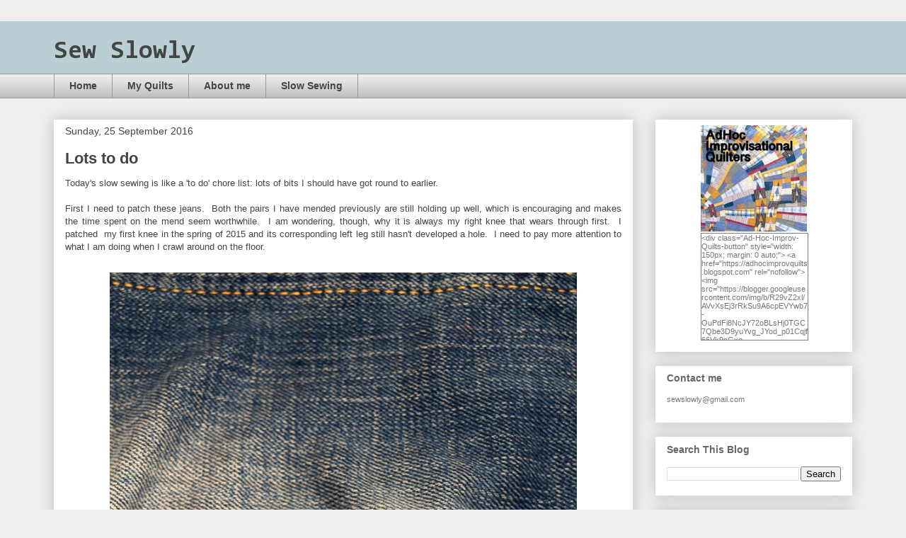

--- FILE ---
content_type: text/html; charset=UTF-8
request_url: https://www.sewslowly.com/2016/09/lots-to-do.html?showComment=1474844275247
body_size: 18567
content:
<!DOCTYPE html>
<html class='v2' dir='ltr' xmlns='http://www.w3.org/1999/xhtml' xmlns:b='http://www.google.com/2005/gml/b' xmlns:data='http://www.google.com/2005/gml/data' xmlns:expr='http://www.google.com/2005/gml/expr'>
<head>
<link href='https://www.blogger.com/static/v1/widgets/335934321-css_bundle_v2.css' rel='stylesheet' type='text/css'/>
<meta content='width=1100' name='viewport'/>
<meta content='text/html; charset=UTF-8' http-equiv='Content-Type'/>
<meta content='blogger' name='generator'/>
<link href='https://www.sewslowly.com/favicon.ico' rel='icon' type='image/x-icon'/>
<link href='https://www.sewslowly.com/2016/09/lots-to-do.html' rel='canonical'/>
<link rel="alternate" type="application/atom+xml" title="  Sew Slowly - Atom" href="https://www.sewslowly.com/feeds/posts/default" />
<link rel="alternate" type="application/rss+xml" title="  Sew Slowly - RSS" href="https://www.sewslowly.com/feeds/posts/default?alt=rss" />
<link rel="service.post" type="application/atom+xml" title="  Sew Slowly - Atom" href="https://www.blogger.com/feeds/8569814896996066785/posts/default" />

<link rel="alternate" type="application/atom+xml" title="  Sew Slowly - Atom" href="https://www.sewslowly.com/feeds/314767880042904434/comments/default" />
<!--Can't find substitution for tag [blog.ieCssRetrofitLinks]-->
<link href='https://blogger.googleusercontent.com/img/b/R29vZ2xl/AVvXsEiWqSkGy1CbOBT-gj5m6KN3uhN8ft9nnQnekmYM3x0tXVSjhtBXpXaEztbCQ6VZZrFmmbpYjXB6Qp8F3rFrpYx3rSuyTnYKr2UOpS4lk-XNZzjXga6Cn5eoX2Jpe-ckRD5Xda1C-2-7O98q/s1600/DSC_1803.JPG' rel='image_src'/>
<meta content='https://www.sewslowly.com/2016/09/lots-to-do.html' property='og:url'/>
<meta content='Lots to do' property='og:title'/>
<meta content=' Today&#39;s slow sewing is like a &#39;to do&#39; chore list: lots of bits I should have got round to earlier.     First I need to patch these jeans.  ...' property='og:description'/>
<meta content='https://blogger.googleusercontent.com/img/b/R29vZ2xl/AVvXsEiWqSkGy1CbOBT-gj5m6KN3uhN8ft9nnQnekmYM3x0tXVSjhtBXpXaEztbCQ6VZZrFmmbpYjXB6Qp8F3rFrpYx3rSuyTnYKr2UOpS4lk-XNZzjXga6Cn5eoX2Jpe-ckRD5Xda1C-2-7O98q/w1200-h630-p-k-no-nu/DSC_1803.JPG' property='og:image'/>
<title>  Sew Slowly: Lots to do</title>
<style type='text/css'>@font-face{font-family:'Consolas';font-style:normal;font-weight:700;font-display:swap;src:url(//fonts.gstatic.com/l/font?kit=X7nh4bA-A_-9jbjWaz4G4dzmOg3b7XZz&skey=ed6f0b47e729851b&v=v20)format('woff2');unicode-range:U+0000-00FF,U+0131,U+0152-0153,U+02BB-02BC,U+02C6,U+02DA,U+02DC,U+0304,U+0308,U+0329,U+2000-206F,U+20AC,U+2122,U+2191,U+2193,U+2212,U+2215,U+FEFF,U+FFFD;}</style>
<style id='page-skin-1' type='text/css'><!--
/*
-----------------------------------------------
Blogger Template Style
Name:     Awesome Inc.
Designer: Tina Chen
URL:      tinachen.org
----------------------------------------------- */
/* Content
----------------------------------------------- */
body {
font: normal normal 13px Arial, Tahoma, Helvetica, FreeSans, sans-serif;
color: #444444;
background: #eeeeee none repeat scroll top left;
}
html body .content-outer {
min-width: 0;
max-width: 100%;
width: 100%;
}
a:link {
text-decoration: none;
color: #25199c;
}
a:visited {
text-decoration: none;
color: #9c2519;
}
a:hover {
text-decoration: underline;
color: #9c1990;
}
.body-fauxcolumn-outer .cap-top {
position: absolute;
z-index: 1;
height: 276px;
width: 100%;
background: transparent none repeat-x scroll top left;
_background-image: none;
}
/* Columns
----------------------------------------------- */
.content-inner {
padding: 0;
}
.header-inner .section {
margin: 0 16px;
}
.tabs-inner .section {
margin: 0 16px;
}
.main-inner {
padding-top: 30px;
}
.main-inner .column-center-inner,
.main-inner .column-left-inner,
.main-inner .column-right-inner {
padding: 0 5px;
}
*+html body .main-inner .column-center-inner {
margin-top: -30px;
}
#layout .main-inner .column-center-inner {
margin-top: 0;
}
/* Header
----------------------------------------------- */
.header-outer {
margin: 0 0 0 0;
background: #b8d0d4 none repeat scroll 0 0;
}
.Header h1 {
font: normal bold 36px Consolas;
color: #444444;
text-shadow: 0 0 -1px #000000;
}
.Header h1 a {
color: #444444;
}
.Header .description {
font: normal normal 14px Verdana, Geneva, sans-serif;
color: #444444;
}
.header-inner .Header .titlewrapper,
.header-inner .Header .descriptionwrapper {
padding-left: 0;
padding-right: 0;
margin-bottom: 0;
}
.header-inner .Header .titlewrapper {
padding-top: 22px;
}
/* Tabs
----------------------------------------------- */
.tabs-outer {
overflow: hidden;
position: relative;
background: #eeeeee url(//www.blogblog.com/1kt/awesomeinc/tabs_gradient_light.png) repeat scroll 0 0;
}
#layout .tabs-outer {
overflow: visible;
}
.tabs-cap-top, .tabs-cap-bottom {
position: absolute;
width: 100%;
border-top: 1px solid #999999;
}
.tabs-cap-bottom {
bottom: 0;
}
.tabs-inner .widget li a {
display: inline-block;
margin: 0;
padding: .6em 1.5em;
font: normal bold 14px Arial, Tahoma, Helvetica, FreeSans, sans-serif;
color: #444444;
border-top: 1px solid #999999;
border-bottom: 1px solid #999999;
border-left: 1px solid #999999;
height: 16px;
line-height: 16px;
}
.tabs-inner .widget li:last-child a {
border-right: 1px solid #999999;
}
.tabs-inner .widget li.selected a, .tabs-inner .widget li a:hover {
background: #666666 url(//www.blogblog.com/1kt/awesomeinc/tabs_gradient_light.png) repeat-x scroll 0 -100px;
color: #ffffff;
}
/* Headings
----------------------------------------------- */
h2 {
font: normal bold 14px Verdana, Geneva, sans-serif;
color: #666666;
}
/* Widgets
----------------------------------------------- */
.main-inner .section {
margin: 0 27px;
padding: 0;
}
.main-inner .column-left-outer,
.main-inner .column-right-outer {
margin-top: 0;
}
#layout .main-inner .column-left-outer,
#layout .main-inner .column-right-outer {
margin-top: 0;
}
.main-inner .column-left-inner,
.main-inner .column-right-inner {
background: transparent none repeat 0 0;
-moz-box-shadow: 0 0 0 rgba(0, 0, 0, .2);
-webkit-box-shadow: 0 0 0 rgba(0, 0, 0, .2);
-goog-ms-box-shadow: 0 0 0 rgba(0, 0, 0, .2);
box-shadow: 0 0 0 rgba(0, 0, 0, .2);
-moz-border-radius: 0;
-webkit-border-radius: 0;
-goog-ms-border-radius: 0;
border-radius: 0;
}
#layout .main-inner .column-left-inner,
#layout .main-inner .column-right-inner {
margin-top: 0;
}
.sidebar .widget {
font: normal normal 11px Verdana, Geneva, sans-serif;
color: #777777;
}
.sidebar .widget a:link {
color: #666666;
}
.sidebar .widget a:visited {
color: #444444;
}
.sidebar .widget a:hover {
color: #469c4d;
}
.sidebar .widget h2 {
text-shadow: 0 0 -1px #000000;
}
.main-inner .widget {
background-color: #ffffff;
border: 1px solid #ffffff;
padding: 0 15px 15px;
margin: 20px -16px;
-moz-box-shadow: 0 0 20px rgba(0, 0, 0, .2);
-webkit-box-shadow: 0 0 20px rgba(0, 0, 0, .2);
-goog-ms-box-shadow: 0 0 20px rgba(0, 0, 0, .2);
box-shadow: 0 0 20px rgba(0, 0, 0, .2);
-moz-border-radius: 0;
-webkit-border-radius: 0;
-goog-ms-border-radius: 0;
border-radius: 0;
}
.main-inner .widget h2 {
margin: 0 -15px;
padding: .6em 15px .5em;
border-bottom: 1px solid transparent;
}
.footer-inner .widget h2 {
padding: 0 0 .4em;
border-bottom: 1px solid transparent;
}
.main-inner .widget h2 + div, .footer-inner .widget h2 + div {
border-top: 1px solid #ffffff;
padding-top: 8px;
}
.main-inner .widget .widget-content {
margin: 0 -15px;
padding: 7px 15px 0;
}
.main-inner .widget ul, .main-inner .widget #ArchiveList ul.flat {
margin: -8px -15px 0;
padding: 0;
list-style: none;
}
.main-inner .widget #ArchiveList {
margin: -8px 0 0;
}
.main-inner .widget ul li, .main-inner .widget #ArchiveList ul.flat li {
padding: .5em 15px;
text-indent: 0;
color: #777777;
border-top: 1px solid #ffffff;
border-bottom: 1px solid transparent;
}
.main-inner .widget #ArchiveList ul li {
padding-top: .25em;
padding-bottom: .25em;
}
.main-inner .widget ul li:first-child, .main-inner .widget #ArchiveList ul.flat li:first-child {
border-top: none;
}
.main-inner .widget ul li:last-child, .main-inner .widget #ArchiveList ul.flat li:last-child {
border-bottom: none;
}
.post-body {
position: relative;
}
.main-inner .widget .post-body ul {
padding: 0 2.5em;
margin: .5em 0;
list-style: disc;
}
.main-inner .widget .post-body ul li {
padding: 0.25em 0;
margin-bottom: .25em;
color: #444444;
border: none;
}
.footer-inner .widget ul {
padding: 0;
list-style: none;
}
.widget .zippy {
color: #777777;
}
/* Posts
----------------------------------------------- */
body .main-inner .Blog {
padding: 0;
margin-bottom: 1em;
background-color: transparent;
border: none;
-moz-box-shadow: 0 0 0 rgba(0, 0, 0, 0);
-webkit-box-shadow: 0 0 0 rgba(0, 0, 0, 0);
-goog-ms-box-shadow: 0 0 0 rgba(0, 0, 0, 0);
box-shadow: 0 0 0 rgba(0, 0, 0, 0);
}
.main-inner .section:last-child .Blog:last-child {
padding: 0;
margin-bottom: 1em;
}
.main-inner .widget h2.date-header {
margin: 0 -15px 1px;
padding: 0 0 0 0;
font: normal normal 14px Arial, Tahoma, Helvetica, FreeSans, sans-serif;
color: #444444;
background: transparent none no-repeat scroll top left;
border-top: 0 solid #ffffff;
border-bottom: 1px solid transparent;
-moz-border-radius-topleft: 0;
-moz-border-radius-topright: 0;
-webkit-border-top-left-radius: 0;
-webkit-border-top-right-radius: 0;
border-top-left-radius: 0;
border-top-right-radius: 0;
position: static;
bottom: 100%;
right: 15px;
text-shadow: 0 0 -1px #000000;
}
.main-inner .widget h2.date-header span {
font: normal normal 14px Arial, Tahoma, Helvetica, FreeSans, sans-serif;
display: block;
padding: .5em 15px;
border-left: 0 solid #ffffff;
border-right: 0 solid #ffffff;
}
.date-outer {
position: relative;
margin: 30px 0 20px;
padding: 0 15px;
background-color: #ffffff;
border: 1px solid #ffffff;
-moz-box-shadow: 0 0 20px rgba(0, 0, 0, .2);
-webkit-box-shadow: 0 0 20px rgba(0, 0, 0, .2);
-goog-ms-box-shadow: 0 0 20px rgba(0, 0, 0, .2);
box-shadow: 0 0 20px rgba(0, 0, 0, .2);
-moz-border-radius: 0;
-webkit-border-radius: 0;
-goog-ms-border-radius: 0;
border-radius: 0;
}
.date-outer:first-child {
margin-top: 0;
}
.date-outer:last-child {
margin-bottom: 20px;
-moz-border-radius-bottomleft: 0;
-moz-border-radius-bottomright: 0;
-webkit-border-bottom-left-radius: 0;
-webkit-border-bottom-right-radius: 0;
-goog-ms-border-bottom-left-radius: 0;
-goog-ms-border-bottom-right-radius: 0;
border-bottom-left-radius: 0;
border-bottom-right-radius: 0;
}
.date-posts {
margin: 0 -15px;
padding: 0 15px;
clear: both;
}
.post-outer, .inline-ad {
border-top: 1px solid #ffffff;
margin: 0 -15px;
padding: 15px 15px;
}
.post-outer {
padding-bottom: 10px;
}
.post-outer:first-child {
padding-top: 0;
border-top: none;
}
.post-outer:last-child, .inline-ad:last-child {
border-bottom: none;
}
.post-body {
position: relative;
}
.post-body img {
padding: 8px;
background: transparent;
border: 1px solid transparent;
-moz-box-shadow: 0 0 0 rgba(0, 0, 0, .2);
-webkit-box-shadow: 0 0 0 rgba(0, 0, 0, .2);
box-shadow: 0 0 0 rgba(0, 0, 0, .2);
-moz-border-radius: 0;
-webkit-border-radius: 0;
border-radius: 0;
}
h3.post-title, h4 {
font: normal bold 22px Arial, Tahoma, Helvetica, FreeSans, sans-serif;
color: #444444;
}
h3.post-title a {
font: normal bold 22px Arial, Tahoma, Helvetica, FreeSans, sans-serif;
color: #444444;
}
h3.post-title a:hover {
color: #9c1990;
text-decoration: underline;
}
.post-header {
margin: 0 0 1em;
}
.post-body {
line-height: 1.4;
}
.post-outer h2 {
color: #444444;
}
.post-footer {
margin: 1.5em 0 0;
}
#blog-pager {
padding: 15px;
font-size: 120%;
background-color: #ffffff;
border: 1px solid #ffffff;
-moz-box-shadow: 0 0 20px rgba(0, 0, 0, .2);
-webkit-box-shadow: 0 0 20px rgba(0, 0, 0, .2);
-goog-ms-box-shadow: 0 0 20px rgba(0, 0, 0, .2);
box-shadow: 0 0 20px rgba(0, 0, 0, .2);
-moz-border-radius: 0;
-webkit-border-radius: 0;
-goog-ms-border-radius: 0;
border-radius: 0;
-moz-border-radius-topleft: 0;
-moz-border-radius-topright: 0;
-webkit-border-top-left-radius: 0;
-webkit-border-top-right-radius: 0;
-goog-ms-border-top-left-radius: 0;
-goog-ms-border-top-right-radius: 0;
border-top-left-radius: 0;
border-top-right-radius-topright: 0;
margin-top: 1em;
}
.blog-feeds, .post-feeds {
margin: 1em 0;
text-align: center;
color: #444444;
}
.blog-feeds a, .post-feeds a {
color: #1a919c;
}
.blog-feeds a:visited, .post-feeds a:visited {
color: #1b3b66;
}
.blog-feeds a:hover, .post-feeds a:hover {
color: #469c4d;
}
.post-outer .comments {
margin-top: 2em;
}
/* Comments
----------------------------------------------- */
.comments .comments-content .icon.blog-author {
background-repeat: no-repeat;
background-image: url([data-uri]);
}
.comments .comments-content .loadmore a {
border-top: 1px solid #999999;
border-bottom: 1px solid #999999;
}
.comments .continue {
border-top: 2px solid #999999;
}
/* Footer
----------------------------------------------- */
.footer-outer {
margin: -20px 0 -1px;
padding: 20px 0 0;
color: #444444;
overflow: hidden;
}
.footer-fauxborder-left {
border-top: 1px solid #ffffff;
background: #ffffff none repeat scroll 0 0;
-moz-box-shadow: 0 0 20px rgba(0, 0, 0, .2);
-webkit-box-shadow: 0 0 20px rgba(0, 0, 0, .2);
-goog-ms-box-shadow: 0 0 20px rgba(0, 0, 0, .2);
box-shadow: 0 0 20px rgba(0, 0, 0, .2);
margin: 0 -20px;
}
/* Mobile
----------------------------------------------- */
body.mobile {
background-size: auto;
}
.mobile .body-fauxcolumn-outer {
background: transparent none repeat scroll top left;
}
*+html body.mobile .main-inner .column-center-inner {
margin-top: 0;
}
.mobile .main-inner .widget {
padding: 0 0 15px;
}
.mobile .main-inner .widget h2 + div,
.mobile .footer-inner .widget h2 + div {
border-top: none;
padding-top: 0;
}
.mobile .footer-inner .widget h2 {
padding: 0.5em 0;
border-bottom: none;
}
.mobile .main-inner .widget .widget-content {
margin: 0;
padding: 7px 0 0;
}
.mobile .main-inner .widget ul,
.mobile .main-inner .widget #ArchiveList ul.flat {
margin: 0 -15px 0;
}
.mobile .main-inner .widget h2.date-header {
right: 0;
}
.mobile .date-header span {
padding: 0.4em 0;
}
.mobile .date-outer:first-child {
margin-bottom: 0;
border: 1px solid #ffffff;
-moz-border-radius-topleft: 0;
-moz-border-radius-topright: 0;
-webkit-border-top-left-radius: 0;
-webkit-border-top-right-radius: 0;
-goog-ms-border-top-left-radius: 0;
-goog-ms-border-top-right-radius: 0;
border-top-left-radius: 0;
border-top-right-radius: 0;
}
.mobile .date-outer {
border-color: #ffffff;
border-width: 0 1px 1px;
}
.mobile .date-outer:last-child {
margin-bottom: 0;
}
.mobile .main-inner {
padding: 0;
}
.mobile .header-inner .section {
margin: 0;
}
.mobile .post-outer, .mobile .inline-ad {
padding: 5px 0;
}
.mobile .tabs-inner .section {
margin: 0 10px;
}
.mobile .main-inner .widget h2 {
margin: 0;
padding: 0;
}
.mobile .main-inner .widget h2.date-header span {
padding: 0;
}
.mobile .main-inner .widget .widget-content {
margin: 0;
padding: 7px 0 0;
}
.mobile #blog-pager {
border: 1px solid transparent;
background: #ffffff none repeat scroll 0 0;
}
.mobile .main-inner .column-left-inner,
.mobile .main-inner .column-right-inner {
background: transparent none repeat 0 0;
-moz-box-shadow: none;
-webkit-box-shadow: none;
-goog-ms-box-shadow: none;
box-shadow: none;
}
.mobile .date-posts {
margin: 0;
padding: 0;
}
.mobile .footer-fauxborder-left {
margin: 0;
border-top: inherit;
}
.mobile .main-inner .section:last-child .Blog:last-child {
margin-bottom: 0;
}
.mobile-index-contents {
color: #444444;
}
.mobile .mobile-link-button {
background: #25199c url(//www.blogblog.com/1kt/awesomeinc/tabs_gradient_light.png) repeat scroll 0 0;
}
.mobile-link-button a:link, .mobile-link-button a:visited {
color: #ffffff;
}
.mobile .tabs-inner .PageList .widget-content {
background: transparent;
border-top: 1px solid;
border-color: #999999;
color: #444444;
}
.mobile .tabs-inner .PageList .widget-content .pagelist-arrow {
border-left: 1px solid #999999;
}
.post-body img {
max-width:660px;
max-height:auto;
}
#sidebar-right-1{
font-size: 80%;
}
--></style>
<style id='template-skin-1' type='text/css'><!--
body {
min-width: 1160px;
}
.content-outer, .content-fauxcolumn-outer, .region-inner {
min-width: 1160px;
max-width: 1160px;
_width: 1160px;
}
.main-inner .columns {
padding-left: 0;
padding-right: 310px;
}
.main-inner .fauxcolumn-center-outer {
left: 0;
right: 310px;
/* IE6 does not respect left and right together */
_width: expression(this.parentNode.offsetWidth -
parseInt("0") -
parseInt("310px") + 'px');
}
.main-inner .fauxcolumn-left-outer {
width: 0;
}
.main-inner .fauxcolumn-right-outer {
width: 310px;
}
.main-inner .column-left-outer {
width: 0;
right: 100%;
margin-left: -0;
}
.main-inner .column-right-outer {
width: 310px;
margin-right: -310px;
}
#layout {
min-width: 0;
}
#layout .content-outer {
min-width: 0;
width: 800px;
}
#layout .region-inner {
min-width: 0;
width: auto;
}
--></style>
<style type='text/css'> 
/* hiding home box link */
 #blog-pager{display:none !important;} </style>
<link href='https://www.blogger.com/dyn-css/authorization.css?targetBlogID=8569814896996066785&amp;zx=953bc30a-fb28-415a-810f-23756d7e804f' media='none' onload='if(media!=&#39;all&#39;)media=&#39;all&#39;' rel='stylesheet'/><noscript><link href='https://www.blogger.com/dyn-css/authorization.css?targetBlogID=8569814896996066785&amp;zx=953bc30a-fb28-415a-810f-23756d7e804f' rel='stylesheet'/></noscript>
<meta name='google-adsense-platform-account' content='ca-host-pub-1556223355139109'/>
<meta name='google-adsense-platform-domain' content='blogspot.com'/>

</head>
<body class='loading variant-light'>
<div class='navbar no-items section' id='navbar'>
</div>
<div class='body-fauxcolumns'>
<div class='fauxcolumn-outer body-fauxcolumn-outer'>
<div class='cap-top'>
<div class='cap-left'></div>
<div class='cap-right'></div>
</div>
<div class='fauxborder-left'>
<div class='fauxborder-right'></div>
<div class='fauxcolumn-inner'>
</div>
</div>
<div class='cap-bottom'>
<div class='cap-left'></div>
<div class='cap-right'></div>
</div>
</div>
</div>
<div class='content'>
<div class='content-fauxcolumns'>
<div class='fauxcolumn-outer content-fauxcolumn-outer'>
<div class='cap-top'>
<div class='cap-left'></div>
<div class='cap-right'></div>
</div>
<div class='fauxborder-left'>
<div class='fauxborder-right'></div>
<div class='fauxcolumn-inner'>
</div>
</div>
<div class='cap-bottom'>
<div class='cap-left'></div>
<div class='cap-right'></div>
</div>
</div>
</div>
<div class='content-outer'>
<div class='content-cap-top cap-top'>
<div class='cap-left'></div>
<div class='cap-right'></div>
</div>
<div class='fauxborder-left content-fauxborder-left'>
<div class='fauxborder-right content-fauxborder-right'></div>
<div class='content-inner'>
<header>
<div class='header-outer'>
<div class='header-cap-top cap-top'>
<div class='cap-left'></div>
<div class='cap-right'></div>
</div>
<div class='fauxborder-left header-fauxborder-left'>
<div class='fauxborder-right header-fauxborder-right'></div>
<div class='region-inner header-inner'>
<div class='header section' id='header'><div class='widget Header' data-version='1' id='Header1'>
<div id='header-inner'>
<div class='titlewrapper'>
<h1 class='title'>
<a href='https://www.sewslowly.com/'>
  Sew Slowly
</a>
</h1>
</div>
<div class='descriptionwrapper'>
<p class='description'><span>
</span></p>
</div>
</div>
</div></div>
</div>
</div>
<div class='header-cap-bottom cap-bottom'>
<div class='cap-left'></div>
<div class='cap-right'></div>
</div>
</div>
</header>
<div class='tabs-outer'>
<div class='tabs-cap-top cap-top'>
<div class='cap-left'></div>
<div class='cap-right'></div>
</div>
<div class='fauxborder-left tabs-fauxborder-left'>
<div class='fauxborder-right tabs-fauxborder-right'></div>
<div class='region-inner tabs-inner'>
<div class='tabs section' id='crosscol'><div class='widget PageList' data-version='1' id='PageList1'>
<h2>Pages</h2>
<div class='widget-content'>
<ul>
<li>
<a href='https://www.sewslowly.com/'>Home</a>
</li>
<li>
<a href='https://www.sewslowly.com/p/my-quilts.html'>My Quilts</a>
</li>
<li>
<a href='https://www.sewslowly.com/p/about.html'>About me</a>
</li>
<li>
<a href='https://www.sewslowly.com/p/slow-sewing.html'>Slow Sewing</a>
</li>
</ul>
<div class='clear'></div>
</div>
</div></div>
<div class='tabs no-items section' id='crosscol-overflow'></div>
</div>
</div>
<div class='tabs-cap-bottom cap-bottom'>
<div class='cap-left'></div>
<div class='cap-right'></div>
</div>
</div>
<div class='main-outer'>
<div class='main-cap-top cap-top'>
<div class='cap-left'></div>
<div class='cap-right'></div>
</div>
<div class='fauxborder-left main-fauxborder-left'>
<div class='fauxborder-right main-fauxborder-right'></div>
<div class='region-inner main-inner'>
<div class='columns fauxcolumns'>
<div class='fauxcolumn-outer fauxcolumn-center-outer'>
<div class='cap-top'>
<div class='cap-left'></div>
<div class='cap-right'></div>
</div>
<div class='fauxborder-left'>
<div class='fauxborder-right'></div>
<div class='fauxcolumn-inner'>
</div>
</div>
<div class='cap-bottom'>
<div class='cap-left'></div>
<div class='cap-right'></div>
</div>
</div>
<div class='fauxcolumn-outer fauxcolumn-left-outer'>
<div class='cap-top'>
<div class='cap-left'></div>
<div class='cap-right'></div>
</div>
<div class='fauxborder-left'>
<div class='fauxborder-right'></div>
<div class='fauxcolumn-inner'>
</div>
</div>
<div class='cap-bottom'>
<div class='cap-left'></div>
<div class='cap-right'></div>
</div>
</div>
<div class='fauxcolumn-outer fauxcolumn-right-outer'>
<div class='cap-top'>
<div class='cap-left'></div>
<div class='cap-right'></div>
</div>
<div class='fauxborder-left'>
<div class='fauxborder-right'></div>
<div class='fauxcolumn-inner'>
</div>
</div>
<div class='cap-bottom'>
<div class='cap-left'></div>
<div class='cap-right'></div>
</div>
</div>
<!-- corrects IE6 width calculation -->
<div class='columns-inner'>
<div class='column-center-outer'>
<div class='column-center-inner'>
<div class='main section' id='main'><div class='widget Blog' data-version='1' id='Blog1'>
<div class='blog-posts hfeed'>

          <div class="date-outer">
        
<h2 class='date-header'><span>Sunday, 25 September 2016</span></h2>

          <div class="date-posts">
        
<div class='post-outer'>
<div class='post hentry uncustomized-post-template' itemprop='blogPost' itemscope='itemscope' itemtype='http://schema.org/BlogPosting'>
<meta content='https://blogger.googleusercontent.com/img/b/R29vZ2xl/AVvXsEiWqSkGy1CbOBT-gj5m6KN3uhN8ft9nnQnekmYM3x0tXVSjhtBXpXaEztbCQ6VZZrFmmbpYjXB6Qp8F3rFrpYx3rSuyTnYKr2UOpS4lk-XNZzjXga6Cn5eoX2Jpe-ckRD5Xda1C-2-7O98q/s1600/DSC_1803.JPG' itemprop='image_url'/>
<meta content='8569814896996066785' itemprop='blogId'/>
<meta content='314767880042904434' itemprop='postId'/>
<a name='314767880042904434'></a>
<h3 class='post-title entry-title' itemprop='name'>
Lots to do
</h3>
<div class='post-header'>
<div class='post-header-line-1'></div>
</div>
<div class='post-body entry-content' id='post-body-314767880042904434' itemprop='description articleBody'>
<div style="text-align: justify;">
<span style="font-family: &quot;verdana&quot; , sans-serif;">Today's slow sewing is like a 'to do' chore list: lots of bits I should have got round to earlier.</span></div>
<div style="text-align: justify;">
<span style="font-family: &quot;verdana&quot; , sans-serif;"><br /></span></div>
<div style="text-align: justify;">
<span style="font-family: &quot;verdana&quot; , sans-serif;">First I need to patch these jeans. &nbsp;Both the pairs I have mended previously are still holding up well, which is encouraging and makes the time spent on the mend seem worthwhile. &nbsp;I am wondering, though, why it is always my right knee that wears through first. &nbsp;I patched &nbsp;my first knee in the spring of 2015 and its corresponding left leg still hasn't developed a hole. &nbsp;I need to pay more attention to what I am doing when I crawl around on the floor.</span></div>
<br />
<div class="separator" style="clear: both; text-align: center;">
<a href="https://blogger.googleusercontent.com/img/b/R29vZ2xl/AVvXsEiWqSkGy1CbOBT-gj5m6KN3uhN8ft9nnQnekmYM3x0tXVSjhtBXpXaEztbCQ6VZZrFmmbpYjXB6Qp8F3rFrpYx3rSuyTnYKr2UOpS4lk-XNZzjXga6Cn5eoX2Jpe-ckRD5Xda1C-2-7O98q/s1600/DSC_1803.JPG" imageanchor="1" style="margin-left: 1em; margin-right: 1em;"><img border="0" src="https://blogger.googleusercontent.com/img/b/R29vZ2xl/AVvXsEiWqSkGy1CbOBT-gj5m6KN3uhN8ft9nnQnekmYM3x0tXVSjhtBXpXaEztbCQ6VZZrFmmbpYjXB6Qp8F3rFrpYx3rSuyTnYKr2UOpS4lk-XNZzjXga6Cn5eoX2Jpe-ckRD5Xda1C-2-7O98q/s1600/DSC_1803.JPG" /></a></div>
<br />
<div style="text-align: justify;">
<span style="font-family: &quot;verdana&quot; , sans-serif;">Then I need to do some catching up on my 365 circles. &nbsp;I am a full two weeks behind, and we are nearing the end of the month so I would like to be up-to-date by 30th. &nbsp;At the moment last week's circles look like this.</span></div>
<br />
<div class="separator" style="clear: both; text-align: center;">
<a href="https://blogger.googleusercontent.com/img/b/R29vZ2xl/AVvXsEhkjJmd6HuSv2NFWMoT_VLL8uOaFN77aXe_CG_z6y8g-rkKDTXfGd1CfBvBOy9V5j9NG-_TlD5rFqROK8EBkKtbm8WPf8VkMbFTAr2f_xmCJKxuv3U-xg8DEAb5T3uaigPh6Tdeauu5bnBY/s1600/DSC_1807.JPG" imageanchor="1" style="margin-left: 1em; margin-right: 1em;"><img border="0" src="https://blogger.googleusercontent.com/img/b/R29vZ2xl/AVvXsEhkjJmd6HuSv2NFWMoT_VLL8uOaFN77aXe_CG_z6y8g-rkKDTXfGd1CfBvBOy9V5j9NG-_TlD5rFqROK8EBkKtbm8WPf8VkMbFTAr2f_xmCJKxuv3U-xg8DEAb5T3uaigPh6Tdeauu5bnBY/s1600/DSC_1807.JPG" /></a></div>
<br />
<div style="text-align: justify;">
<span style="font-family: &quot;verdana&quot; , sans-serif;">Not very impressive!</span></div>
<br />
<div style="text-align: justify;">
<span style="font-family: &quot;verdana&quot; , sans-serif;">Finally I want to keep quilting. &nbsp;I have done 33 out of 49 squares on this. &nbsp;Not quite enough to be able to say the end is in sight, but enough to make me want to push on.</span></div>
<div class="separator" style="clear: both; text-align: center;">
</div>
<br />
<div class="separator" style="clear: both; text-align: center;">
<a href="https://blogger.googleusercontent.com/img/b/R29vZ2xl/AVvXsEg2LRzm7CA2wbhieFpYnOwK0D-eWVrp_vk0qVUo2eNPn_Ul5TRlljNMRZha8B9tOXoNPlG0o2QghCZFQmLXhM4hHfQLyfBFYfGFdwVBuux7IES4OmfWUUy-qJw2_ISaVT2qbznJCc5JCuEu/s1600/DSC_1805.JPG" imageanchor="1" style="margin-left: 1em; margin-right: 1em;"><img border="0" src="https://blogger.googleusercontent.com/img/b/R29vZ2xl/AVvXsEg2LRzm7CA2wbhieFpYnOwK0D-eWVrp_vk0qVUo2eNPn_Ul5TRlljNMRZha8B9tOXoNPlG0o2QghCZFQmLXhM4hHfQLyfBFYfGFdwVBuux7IES4OmfWUUy-qJw2_ISaVT2qbznJCc5JCuEu/s1600/DSC_1805.JPG" /></a></div>
<br />
<span style="font-family: &quot;verdana&quot; , sans-serif;">I am hoping to have a quiet, peaceful stitching day today, so let's see where I can get to with all of this.</span><br />
<span style="font-family: &quot;verdana&quot; , sans-serif;"><br /></span>
<span style="font-family: verdana, sans-serif;">A quick reminder too - &nbsp;Tuesday is AHIQ link up day again.</span>
<div style='clear: both;'></div>
</div>
<div class='post-footer'>
<div class='post-footer-line post-footer-line-1'>
<span class='post-author vcard'>
Posted by
<span class='fn' itemprop='author' itemscope='itemscope' itemtype='http://schema.org/Person'>
<meta content='https://www.blogger.com/profile/08417544341324291385' itemprop='url'/>
<a class='g-profile' href='https://www.blogger.com/profile/08417544341324291385' rel='author' title='author profile'>
<span itemprop='name'>Kaja</span>
</a>
</span>
</span>
<span class='post-timestamp'>
at
<meta content='https://www.sewslowly.com/2016/09/lots-to-do.html' itemprop='url'/>
<a class='timestamp-link' href='https://www.sewslowly.com/2016/09/lots-to-do.html' rel='bookmark' title='permanent link'><abbr class='published' itemprop='datePublished' title='2016-09-25T13:29:00+01:00'>13:29</abbr></a>
</span>
<span class='post-comment-link'>
</span>
<span class='post-icons'>
<span class='item-control blog-admin pid-1539871041'>
<a href='https://www.blogger.com/post-edit.g?blogID=8569814896996066785&postID=314767880042904434&from=pencil' title='Edit Post'>
<img alt='' class='icon-action' height='18' src='https://resources.blogblog.com/img/icon18_edit_allbkg.gif' width='18'/>
</a>
</span>
</span>
<div class='post-share-buttons goog-inline-block'>
<a class='goog-inline-block share-button sb-email' href='https://www.blogger.com/share-post.g?blogID=8569814896996066785&postID=314767880042904434&target=email' target='_blank' title='Email This'><span class='share-button-link-text'>Email This</span></a><a class='goog-inline-block share-button sb-blog' href='https://www.blogger.com/share-post.g?blogID=8569814896996066785&postID=314767880042904434&target=blog' onclick='window.open(this.href, "_blank", "height=270,width=475"); return false;' target='_blank' title='BlogThis!'><span class='share-button-link-text'>BlogThis!</span></a><a class='goog-inline-block share-button sb-twitter' href='https://www.blogger.com/share-post.g?blogID=8569814896996066785&postID=314767880042904434&target=twitter' target='_blank' title='Share to X'><span class='share-button-link-text'>Share to X</span></a><a class='goog-inline-block share-button sb-facebook' href='https://www.blogger.com/share-post.g?blogID=8569814896996066785&postID=314767880042904434&target=facebook' onclick='window.open(this.href, "_blank", "height=430,width=640"); return false;' target='_blank' title='Share to Facebook'><span class='share-button-link-text'>Share to Facebook</span></a><a class='goog-inline-block share-button sb-pinterest' href='https://www.blogger.com/share-post.g?blogID=8569814896996066785&postID=314767880042904434&target=pinterest' target='_blank' title='Share to Pinterest'><span class='share-button-link-text'>Share to Pinterest</span></a>
</div>
</div>
<div class='post-footer-line post-footer-line-2'>
<span class='post-labels'>
Labels:
<a href='https://www.sewslowly.com/search/label/hand%20stitching' rel='tag'>hand stitching</a>,
<a href='https://www.sewslowly.com/search/label/improv%20quilt' rel='tag'>improv quilt</a>,
<a href='https://www.sewslowly.com/search/label/Quilty%20365' rel='tag'>Quilty 365</a>,
<a href='https://www.sewslowly.com/search/label/Slow%20Sunday%20Stitching' rel='tag'>Slow Sunday Stitching</a>
</span>
</div>
<div class='post-footer-line post-footer-line-3'>
<span class='post-location'>
</span>
</div>
</div>
</div>
<div class='comments' id='comments'>
<a name='comments'></a>
<h4>11 comments:</h4>
<div id='Blog1_comments-block-wrapper'>
<dl class='avatar-comment-indent' id='comments-block'>
<dt class='comment-author ' id='c2333009983061460369'>
<a name='c2333009983061460369'></a>
<div class="avatar-image-container avatar-stock"><span dir="ltr"><a href="https://www.blogger.com/profile/15466163934848609107" target="" rel="nofollow" onclick="" class="avatar-hovercard" id="av-2333009983061460369-15466163934848609107"><img src="//www.blogger.com/img/blogger_logo_round_35.png" width="35" height="35" alt="" title="CathieJ">

</a></span></div>
<a href='https://www.blogger.com/profile/15466163934848609107' rel='nofollow'>CathieJ</a>
said...
</dt>
<dd class='comment-body' id='Blog1_cmt-2333009983061460369'>
<p>
Enjoy your quilting.... and mending. I like the fabric you have for those circles. Good luck in catching up.
</p>
</dd>
<dd class='comment-footer'>
<span class='comment-timestamp'>
<a href='https://www.sewslowly.com/2016/09/lots-to-do.html?showComment=1474808391621#c2333009983061460369' title='comment permalink'>
September 25, 2016 1:59 pm
</a>
<span class='item-control blog-admin pid-495558111'>
<a class='comment-delete' href='https://www.blogger.com/comment/delete/8569814896996066785/2333009983061460369' title='Delete Comment'>
<img src='https://resources.blogblog.com/img/icon_delete13.gif'/>
</a>
</span>
</span>
</dd>
<dt class='comment-author ' id='c5360051547609914993'>
<a name='c5360051547609914993'></a>
<div class="avatar-image-container vcard"><span dir="ltr"><a href="https://www.blogger.com/profile/17984624117899878826" target="" rel="nofollow" onclick="" class="avatar-hovercard" id="av-5360051547609914993-17984624117899878826"><img src="https://resources.blogblog.com/img/blank.gif" width="35" height="35" class="delayLoad" style="display: none;" longdesc="//blogger.googleusercontent.com/img/b/R29vZ2xl/AVvXsEiw8yZfhDjX9XQGUlRZj9d1s9SgQUDARS7VouqVcPFVn_EF9GWDb9BK1oi479Zq6hPv9sS64vtD1FbbRIiGCWLCQVKoz-NBG0i-qHGvoM_2EaOnyEKzxVgt8OYn7B-WIA/s45-c/rose-stitchery-closeup+005.jpg" alt="" title="France Nadeau &#10053; inspiration imagination creation">

<noscript><img src="//blogger.googleusercontent.com/img/b/R29vZ2xl/AVvXsEiw8yZfhDjX9XQGUlRZj9d1s9SgQUDARS7VouqVcPFVn_EF9GWDb9BK1oi479Zq6hPv9sS64vtD1FbbRIiGCWLCQVKoz-NBG0i-qHGvoM_2EaOnyEKzxVgt8OYn7B-WIA/s45-c/rose-stitchery-closeup+005.jpg" width="35" height="35" class="photo" alt=""></noscript></a></span></div>
<a href='https://www.blogger.com/profile/17984624117899878826' rel='nofollow'>France Nadeau &#10053; inspiration imagination creation</a>
said...
</dt>
<dd class='comment-body' id='Blog1_cmt-5360051547609914993'>
<p>
I find that having many projects in front of you is better than having none. I hope that you&#39;ll be able to do at least one of this projects. Happy Sunday!
</p>
</dd>
<dd class='comment-footer'>
<span class='comment-timestamp'>
<a href='https://www.sewslowly.com/2016/09/lots-to-do.html?showComment=1474814394257#c5360051547609914993' title='comment permalink'>
September 25, 2016 3:39 pm
</a>
<span class='item-control blog-admin pid-139896768'>
<a class='comment-delete' href='https://www.blogger.com/comment/delete/8569814896996066785/5360051547609914993' title='Delete Comment'>
<img src='https://resources.blogblog.com/img/icon_delete13.gif'/>
</a>
</span>
</span>
</dd>
<dt class='comment-author ' id='c3081673892958284482'>
<a name='c3081673892958284482'></a>
<div class="avatar-image-container avatar-stock"><span dir="ltr"><a href="https://www.blogger.com/profile/18352961665749536759" target="" rel="nofollow" onclick="" class="avatar-hovercard" id="av-3081673892958284482-18352961665749536759"><img src="//www.blogger.com/img/blogger_logo_round_35.png" width="35" height="35" alt="" title="Pale Blue Corner">

</a></span></div>
<a href='https://www.blogger.com/profile/18352961665749536759' rel='nofollow'>Pale Blue Corner</a>
said...
</dt>
<dd class='comment-body' id='Blog1_cmt-3081673892958284482'>
<p>
The colours of your quilt are very nice, happy quilting :)
</p>
</dd>
<dd class='comment-footer'>
<span class='comment-timestamp'>
<a href='https://www.sewslowly.com/2016/09/lots-to-do.html?showComment=1474816527379#c3081673892958284482' title='comment permalink'>
September 25, 2016 4:15 pm
</a>
<span class='item-control blog-admin pid-283447592'>
<a class='comment-delete' href='https://www.blogger.com/comment/delete/8569814896996066785/3081673892958284482' title='Delete Comment'>
<img src='https://resources.blogblog.com/img/icon_delete13.gif'/>
</a>
</span>
</span>
</dd>
<dt class='comment-author ' id='c3377308073818184699'>
<a name='c3377308073818184699'></a>
<div class="avatar-image-container avatar-stock"><span dir="ltr"><a href="https://www.blogger.com/profile/04206921657695916898" target="" rel="nofollow" onclick="" class="avatar-hovercard" id="av-3377308073818184699-04206921657695916898"><img src="//www.blogger.com/img/blogger_logo_round_35.png" width="35" height="35" alt="" title="Deb A">

</a></span></div>
<a href='https://www.blogger.com/profile/04206921657695916898' rel='nofollow'>Deb A</a>
said...
</dt>
<dd class='comment-body' id='Blog1_cmt-3377308073818184699'>
<p>
Lots of choices this way! Enjoy your slow stitching.... great progress on your quilt.
</p>
</dd>
<dd class='comment-footer'>
<span class='comment-timestamp'>
<a href='https://www.sewslowly.com/2016/09/lots-to-do.html?showComment=1474822493223#c3377308073818184699' title='comment permalink'>
September 25, 2016 5:54 pm
</a>
<span class='item-control blog-admin pid-1466930609'>
<a class='comment-delete' href='https://www.blogger.com/comment/delete/8569814896996066785/3377308073818184699' title='Delete Comment'>
<img src='https://resources.blogblog.com/img/icon_delete13.gif'/>
</a>
</span>
</span>
</dd>
<dt class='comment-author ' id='c2933063058139124997'>
<a name='c2933063058139124997'></a>
<div class="avatar-image-container vcard"><span dir="ltr"><a href="https://www.blogger.com/profile/14569619947909529203" target="" rel="nofollow" onclick="" class="avatar-hovercard" id="av-2933063058139124997-14569619947909529203"><img src="https://resources.blogblog.com/img/blank.gif" width="35" height="35" class="delayLoad" style="display: none;" longdesc="//blogger.googleusercontent.com/img/b/R29vZ2xl/AVvXsEjE7gwGuIi5h-OO1mD6PuKArUUfeke-uYQFODGGLnGXKbWqEy3eGnncvlar5LT_4Ggf-sw4vsSn-fRCqqI3kQbCoa75WE28GuW3BfLP_mQNgRkOD4Q3TCN6T3XlXyOa9g/s45-c/2014-10-034.jpg" alt="" title="Mary Marcotte">

<noscript><img src="//blogger.googleusercontent.com/img/b/R29vZ2xl/AVvXsEjE7gwGuIi5h-OO1mD6PuKArUUfeke-uYQFODGGLnGXKbWqEy3eGnncvlar5LT_4Ggf-sw4vsSn-fRCqqI3kQbCoa75WE28GuW3BfLP_mQNgRkOD4Q3TCN6T3XlXyOa9g/s45-c/2014-10-034.jpg" width="35" height="35" class="photo" alt=""></noscript></a></span></div>
<a href='https://www.blogger.com/profile/14569619947909529203' rel='nofollow'>Mary Marcotte</a>
said...
</dt>
<dd class='comment-body' id='Blog1_cmt-2933063058139124997'>
<p>
I&#39;m guessing you&#39;re right-handed and put your right knee down first. I just patched a pair of old pants for Richard hoping it wouldn&#39;t show too much but it&#39;s pretty obvious. <br /><br />I dropped the Quilty 365 project, so this weekend I quilted the top that I&#39;d put together. Don&#39;t you know I had a great idea for the circles! lol I may have to pick it back up.  Enjoy your projects. 
</p>
</dd>
<dd class='comment-footer'>
<span class='comment-timestamp'>
<a href='https://www.sewslowly.com/2016/09/lots-to-do.html?showComment=1474838994582#c2933063058139124997' title='comment permalink'>
September 25, 2016 10:29 pm
</a>
<span class='item-control blog-admin pid-1756307715'>
<a class='comment-delete' href='https://www.blogger.com/comment/delete/8569814896996066785/2933063058139124997' title='Delete Comment'>
<img src='https://resources.blogblog.com/img/icon_delete13.gif'/>
</a>
</span>
</span>
</dd>
<dt class='comment-author ' id='c5842796879839912102'>
<a name='c5842796879839912102'></a>
<div class="avatar-image-container vcard"><span dir="ltr"><a href="https://www.blogger.com/profile/01596185668087389269" target="" rel="nofollow" onclick="" class="avatar-hovercard" id="av-5842796879839912102-01596185668087389269"><img src="https://resources.blogblog.com/img/blank.gif" width="35" height="35" class="delayLoad" style="display: none;" longdesc="//blogger.googleusercontent.com/img/b/R29vZ2xl/AVvXsEgPIG-bFOpF-Qc87Qn-RxoMyCG9kpm2CLvnEo7h_urMRk9gerSGTYvhOClvQgWla65MNvD-RDfi9okGC0Zj2PUDyr-NGp9EE01pIvbZTJtEMw5Ps2QcyJwFIPxDtGALkA/s45-c/identity%252Bflower%252B200.jpg" alt="" title="Monica">

<noscript><img src="//blogger.googleusercontent.com/img/b/R29vZ2xl/AVvXsEgPIG-bFOpF-Qc87Qn-RxoMyCG9kpm2CLvnEo7h_urMRk9gerSGTYvhOClvQgWla65MNvD-RDfi9okGC0Zj2PUDyr-NGp9EE01pIvbZTJtEMw5Ps2QcyJwFIPxDtGALkA/s45-c/identity%252Bflower%252B200.jpg" width="35" height="35" class="photo" alt=""></noscript></a></span></div>
<a href='https://www.blogger.com/profile/01596185668087389269' rel='nofollow'>Monica</a>
said...
</dt>
<dd class='comment-body' id='Blog1_cmt-5842796879839912102'>
<p>
Well, you are past halfway, anyway! It really looks lovely, and that is a great photo!<br /><br />I made good progress today, so I will definitely be ready for Tuesday!
</p>
</dd>
<dd class='comment-footer'>
<span class='comment-timestamp'>
<a href='https://www.sewslowly.com/2016/09/lots-to-do.html?showComment=1474844275247#c5842796879839912102' title='comment permalink'>
September 25, 2016 11:57 pm
</a>
<span class='item-control blog-admin pid-1893101264'>
<a class='comment-delete' href='https://www.blogger.com/comment/delete/8569814896996066785/5842796879839912102' title='Delete Comment'>
<img src='https://resources.blogblog.com/img/icon_delete13.gif'/>
</a>
</span>
</span>
</dd>
<dt class='comment-author ' id='c5784071605648395269'>
<a name='c5784071605648395269'></a>
<div class="avatar-image-container vcard"><span dir="ltr"><a href="https://www.blogger.com/profile/11494933770754796059" target="" rel="nofollow" onclick="" class="avatar-hovercard" id="av-5784071605648395269-11494933770754796059"><img src="https://resources.blogblog.com/img/blank.gif" width="35" height="35" class="delayLoad" style="display: none;" longdesc="//blogger.googleusercontent.com/img/b/R29vZ2xl/AVvXsEjxn5CivcZfiSJP4nVkwhoG-gmnEYHPl8Jk5bGp5p0ZfpIb_hqaOb6XGElsh-rS7YVIw4WZWiJ7l662jLVG9EDiDoDvdNBhc8jdZU-1-yAurMBDHSBwBHL0o4qgMmTfgg/s45-c/IMG_0014.JPG" alt="" title="Janie">

<noscript><img src="//blogger.googleusercontent.com/img/b/R29vZ2xl/AVvXsEjxn5CivcZfiSJP4nVkwhoG-gmnEYHPl8Jk5bGp5p0ZfpIb_hqaOb6XGElsh-rS7YVIw4WZWiJ7l662jLVG9EDiDoDvdNBhc8jdZU-1-yAurMBDHSBwBHL0o4qgMmTfgg/s45-c/IMG_0014.JPG" width="35" height="35" class="photo" alt=""></noscript></a></span></div>
<a href='https://www.blogger.com/profile/11494933770754796059' rel='nofollow'>Janie</a>
said...
</dt>
<dd class='comment-body' id='Blog1_cmt-5784071605648395269'>
<p>
Slow stitching Sunday, good choice, beautiful quilting, Kaja.
</p>
</dd>
<dd class='comment-footer'>
<span class='comment-timestamp'>
<a href='https://www.sewslowly.com/2016/09/lots-to-do.html?showComment=1474845835057#c5784071605648395269' title='comment permalink'>
September 26, 2016 12:23 am
</a>
<span class='item-control blog-admin pid-1916667237'>
<a class='comment-delete' href='https://www.blogger.com/comment/delete/8569814896996066785/5784071605648395269' title='Delete Comment'>
<img src='https://resources.blogblog.com/img/icon_delete13.gif'/>
</a>
</span>
</span>
</dd>
<dt class='comment-author ' id='c4460388016069871824'>
<a name='c4460388016069871824'></a>
<div class="avatar-image-container vcard"><span dir="ltr"><a href="https://www.blogger.com/profile/03290945204269323129" target="" rel="nofollow" onclick="" class="avatar-hovercard" id="av-4460388016069871824-03290945204269323129"><img src="https://resources.blogblog.com/img/blank.gif" width="35" height="35" class="delayLoad" style="display: none;" longdesc="//3.bp.blogspot.com/-uQskbo4TkDQ/ZVd_4nhv2lI/AAAAAAAALSE/qWcI77QNIYwk0gb9ELjXAHNn1SC5twpvgCK4BGAYYCw/s35/*" alt="" title="Shelina">

<noscript><img src="//3.bp.blogspot.com/-uQskbo4TkDQ/ZVd_4nhv2lI/AAAAAAAALSE/qWcI77QNIYwk0gb9ELjXAHNn1SC5twpvgCK4BGAYYCw/s35/*" width="35" height="35" class="photo" alt=""></noscript></a></span></div>
<a href='https://www.blogger.com/profile/03290945204269323129' rel='nofollow'>Shelina</a>
said...
</dt>
<dd class='comment-body' id='Blog1_cmt-4460388016069871824'>
<p>
I&#39;m farther behind than you in my circles, but I did cut out some background squares so I am hoping to see more progress soon. You&#39;re making great progress on your quilting.
</p>
</dd>
<dd class='comment-footer'>
<span class='comment-timestamp'>
<a href='https://www.sewslowly.com/2016/09/lots-to-do.html?showComment=1474890740148#c4460388016069871824' title='comment permalink'>
September 26, 2016 12:52 pm
</a>
<span class='item-control blog-admin pid-719709442'>
<a class='comment-delete' href='https://www.blogger.com/comment/delete/8569814896996066785/4460388016069871824' title='Delete Comment'>
<img src='https://resources.blogblog.com/img/icon_delete13.gif'/>
</a>
</span>
</span>
</dd>
<dt class='comment-author ' id='c1539675456064695943'>
<a name='c1539675456064695943'></a>
<div class="avatar-image-container vcard"><span dir="ltr"><a href="https://www.blogger.com/profile/09461286927746997845" target="" rel="nofollow" onclick="" class="avatar-hovercard" id="av-1539675456064695943-09461286927746997845"><img src="https://resources.blogblog.com/img/blank.gif" width="35" height="35" class="delayLoad" style="display: none;" longdesc="//blogger.googleusercontent.com/img/b/R29vZ2xl/AVvXsEg-hPIkBkn9C3mJJki0Ze90e9-wdB-rms4xmTg6HB-4Y1Cs9Yh3o-5FQNTXQWP9WIR7sL2XYXgzWwbgAXzvmypkC-kdtH565AB22oDKSPifZuXhHt8JDywb3rTSQwpmkyc/s45-c/300+wide.jpg" alt="" title="Stephie">

<noscript><img src="//blogger.googleusercontent.com/img/b/R29vZ2xl/AVvXsEg-hPIkBkn9C3mJJki0Ze90e9-wdB-rms4xmTg6HB-4Y1Cs9Yh3o-5FQNTXQWP9WIR7sL2XYXgzWwbgAXzvmypkC-kdtH565AB22oDKSPifZuXhHt8JDywb3rTSQwpmkyc/s45-c/300+wide.jpg" width="35" height="35" class="photo" alt=""></noscript></a></span></div>
<a href='https://www.blogger.com/profile/09461286927746997845' rel='nofollow'>Stephie</a>
said...
</dt>
<dd class='comment-body' id='Blog1_cmt-1539675456064695943'>
<p>
I hope you had a really peaceful day Kaja.  I don&#39;t think it&#39;ll be long before the end is in sight on your string quilt. I&#39;m really looking forward to seeing the whole thing, the colours look gorgeous - were they just scraps? x
</p>
</dd>
<dd class='comment-footer'>
<span class='comment-timestamp'>
<a href='https://www.sewslowly.com/2016/09/lots-to-do.html?showComment=1474898225568#c1539675456064695943' title='comment permalink'>
September 26, 2016 2:57 pm
</a>
<span class='item-control blog-admin pid-886742753'>
<a class='comment-delete' href='https://www.blogger.com/comment/delete/8569814896996066785/1539675456064695943' title='Delete Comment'>
<img src='https://resources.blogblog.com/img/icon_delete13.gif'/>
</a>
</span>
</span>
</dd>
<dt class='comment-author ' id='c9142005334580406836'>
<a name='c9142005334580406836'></a>
<div class="avatar-image-container avatar-stock"><span dir="ltr"><a href="https://www.blogger.com/profile/15643986273499722414" target="" rel="nofollow" onclick="" class="avatar-hovercard" id="av-9142005334580406836-15643986273499722414"><img src="//www.blogger.com/img/blogger_logo_round_35.png" width="35" height="35" alt="" title="liniecat">

</a></span></div>
<a href='https://www.blogger.com/profile/15643986273499722414' rel='nofollow'>liniecat</a>
said...
</dt>
<dd class='comment-body' id='Blog1_cmt-9142005334580406836'>
<p>
I reckon you have to follow through on what your Creative Gene pushes you towards, that way you know your meant to work on that particular project and stand more chance of enjoying the process : )<br />That&#39;s also my excuse for having several things started and ongoing lol <br />The jeans well, it could be all that kneeling down repositioning blocks or<br />more likely you&#39;ve a nobbly right knee !<br />LOL<br />
</p>
</dd>
<dd class='comment-footer'>
<span class='comment-timestamp'>
<a href='https://www.sewslowly.com/2016/09/lots-to-do.html?showComment=1474911810619#c9142005334580406836' title='comment permalink'>
September 26, 2016 6:43 pm
</a>
<span class='item-control blog-admin pid-756088836'>
<a class='comment-delete' href='https://www.blogger.com/comment/delete/8569814896996066785/9142005334580406836' title='Delete Comment'>
<img src='https://resources.blogblog.com/img/icon_delete13.gif'/>
</a>
</span>
</span>
</dd>
<dt class='comment-author ' id='c1702665019723896575'>
<a name='c1702665019723896575'></a>
<div class="avatar-image-container avatar-stock"><span dir="ltr"><a href="https://www.blogger.com/profile/05513430347949305435" target="" rel="nofollow" onclick="" class="avatar-hovercard" id="av-1702665019723896575-05513430347949305435"><img src="//www.blogger.com/img/blogger_logo_round_35.png" width="35" height="35" alt="" title="Cut&amp;amp;amp;Alter">

</a></span></div>
<a href='https://www.blogger.com/profile/05513430347949305435' rel='nofollow'>Cut&amp;Alter</a>
said...
</dt>
<dd class='comment-body' id='Blog1_cmt-1702665019723896575'>
<p>
I love patching my jeans with more denim and handstitching - I find mine last for a long time after aswell.  Sadly for me it&#39;s both knees that nearly always need doing!
</p>
</dd>
<dd class='comment-footer'>
<span class='comment-timestamp'>
<a href='https://www.sewslowly.com/2016/09/lots-to-do.html?showComment=1474922956106#c1702665019723896575' title='comment permalink'>
September 26, 2016 9:49 pm
</a>
<span class='item-control blog-admin pid-202626706'>
<a class='comment-delete' href='https://www.blogger.com/comment/delete/8569814896996066785/1702665019723896575' title='Delete Comment'>
<img src='https://resources.blogblog.com/img/icon_delete13.gif'/>
</a>
</span>
</span>
</dd>
</dl>
</div>
<p class='comment-footer'>
<a href='https://www.blogger.com/comment/fullpage/post/8569814896996066785/314767880042904434' onclick='javascript:window.open(this.href, "bloggerPopup", "toolbar=0,location=0,statusbar=1,menubar=0,scrollbars=yes,width=640,height=500"); return false;'>Post a Comment</a>
</p>
</div>
</div>

        </div></div>
      
</div>
<div class='blog-pager' id='blog-pager'>
<span id='blog-pager-newer-link'>
<a class='blog-pager-newer-link' href='https://www.sewslowly.com/2016/09/ahiq-share-your-improv-13.html' id='Blog1_blog-pager-newer-link' title='Newer Post'>Newer Post</a>
</span>
<span id='blog-pager-older-link'>
<a class='blog-pager-older-link' href='https://www.sewslowly.com/2016/09/another-little-step-forward.html' id='Blog1_blog-pager-older-link' title='Older Post'>Older Post</a>
</span>
<a class='home-link' href='https://www.sewslowly.com/'>Home</a>
</div>
<div class='clear'></div>
<div class='post-feeds'>
<div class='feed-links'>
Subscribe to:
<a class='feed-link' href='https://www.sewslowly.com/feeds/314767880042904434/comments/default' target='_blank' type='application/atom+xml'>Post Comments (Atom)</a>
</div>
</div>
</div></div>
</div>
</div>
<div class='column-left-outer'>
<div class='column-left-inner'>
<aside>
</aside>
</div>
</div>
<div class='column-right-outer'>
<div class='column-right-inner'>
<aside>
<div class='sidebar section' id='sidebar-right-1'><div class='widget HTML' data-version='1' id='HTML6'>
<div class='widget-content'>
<!--grab button header -->
<div class="grab-button" style="width: 150px; margin: 0 auto;">
<img src="https://blogger.googleusercontent.com/img/b/R29vZ2xl/AVvXsEj3rRkSu9A6cpEVYwb7-OuPdFi8NcJY72oBLsHj0TGC7Qbe3D9yuYvg_JYod_p01Cqjf66Vk9sGxo-NgWR3ZvNjdBB16WQ93Ilt4UbrhXofxcXgVG_I-jWDQ4jjl5UNPo7LrwUhP7U7l0tl/s1600/KFindhornChoice1AHIQ.jpg" alt="Grab button for Ad Hoc Improv Quilts" width="150" height="150" />
<!--end grab button header -->
<!-- button code box -->
  <div style="margin: 0;
        padding: 0;
        border: 1px solid gray;
        width: 150px;
        height: 150px;
        overflow: scroll;">
&lt;div class="Ad-Hoc-Improv-Quilts-button" style="width: 150px; margin: 0 auto;">
&lt;a href="https://adhocimprovquilts.blogspot.com" rel="nofollow">
&lt;img src="https://blogger.googleusercontent.com/img/b/R29vZ2xl/AVvXsEj3rRkSu9A6cpEVYwb7-OuPdFi8NcJY72oBLsHj0TGC7Qbe3D9yuYvg_JYod_p01Cqjf66Vk9sGxo-NgWR3ZvNjdBB16WQ93Ilt4UbrhXofxcXgVG_I-jWDQ4jjl5UNPo7LrwUhP7U7l0tl/s1600/KFindhornChoice1AHIQ.jpg" alt="Ad Hoc Improv Quilts" width="150" height="150" />
&lt;/a>
&lt;/div>
</div> <!--end grab-button --></div>
</div>
<div class='clear'></div>
</div><div class='widget Text' data-version='1' id='Text1'>
<h2 class='title'>Contact me</h2>
<div class='widget-content'>
sewslowly@gmail.com<blockquote></blockquote>
</div>
<div class='clear'></div>
</div><div class='widget BlogSearch' data-version='1' id='BlogSearch1'>
<h2 class='title'>Search This Blog</h2>
<div class='widget-content'>
<div id='BlogSearch1_form'>
<form action='https://www.sewslowly.com/search' class='gsc-search-box' target='_top'>
<table cellpadding='0' cellspacing='0' class='gsc-search-box'>
<tbody>
<tr>
<td class='gsc-input'>
<input autocomplete='off' class='gsc-input' name='q' size='10' title='search' type='text' value=''/>
</td>
<td class='gsc-search-button'>
<input class='gsc-search-button' title='search' type='submit' value='Search'/>
</td>
</tr>
</tbody>
</table>
</form>
</div>
</div>
<div class='clear'></div>
</div><div class='widget BlogArchive' data-version='1' id='BlogArchive1'>
<h2>Blog Archive</h2>
<div class='widget-content'>
<div id='ArchiveList'>
<div id='BlogArchive1_ArchiveList'>
<ul class='hierarchy'>
<li class='archivedate collapsed'>
<a class='toggle' href='javascript:void(0)'>
<span class='zippy'>

        &#9658;&#160;
      
</span>
</a>
<a class='post-count-link' href='https://www.sewslowly.com/2024/'>
2024
</a>
<span class='post-count' dir='ltr'>(9)</span>
<ul class='hierarchy'>
<li class='archivedate collapsed'>
<a class='toggle' href='javascript:void(0)'>
<span class='zippy'>

        &#9658;&#160;
      
</span>
</a>
<a class='post-count-link' href='https://www.sewslowly.com/2024/07/'>
July
</a>
<span class='post-count' dir='ltr'>(1)</span>
</li>
</ul>
<ul class='hierarchy'>
<li class='archivedate collapsed'>
<a class='toggle' href='javascript:void(0)'>
<span class='zippy'>

        &#9658;&#160;
      
</span>
</a>
<a class='post-count-link' href='https://www.sewslowly.com/2024/06/'>
June
</a>
<span class='post-count' dir='ltr'>(1)</span>
</li>
</ul>
<ul class='hierarchy'>
<li class='archivedate collapsed'>
<a class='toggle' href='javascript:void(0)'>
<span class='zippy'>

        &#9658;&#160;
      
</span>
</a>
<a class='post-count-link' href='https://www.sewslowly.com/2024/05/'>
May
</a>
<span class='post-count' dir='ltr'>(1)</span>
</li>
</ul>
<ul class='hierarchy'>
<li class='archivedate collapsed'>
<a class='toggle' href='javascript:void(0)'>
<span class='zippy'>

        &#9658;&#160;
      
</span>
</a>
<a class='post-count-link' href='https://www.sewslowly.com/2024/04/'>
April
</a>
<span class='post-count' dir='ltr'>(4)</span>
</li>
</ul>
<ul class='hierarchy'>
<li class='archivedate collapsed'>
<a class='toggle' href='javascript:void(0)'>
<span class='zippy'>

        &#9658;&#160;
      
</span>
</a>
<a class='post-count-link' href='https://www.sewslowly.com/2024/03/'>
March
</a>
<span class='post-count' dir='ltr'>(2)</span>
</li>
</ul>
</li>
</ul>
<ul class='hierarchy'>
<li class='archivedate collapsed'>
<a class='toggle' href='javascript:void(0)'>
<span class='zippy'>

        &#9658;&#160;
      
</span>
</a>
<a class='post-count-link' href='https://www.sewslowly.com/2023/'>
2023
</a>
<span class='post-count' dir='ltr'>(26)</span>
<ul class='hierarchy'>
<li class='archivedate collapsed'>
<a class='toggle' href='javascript:void(0)'>
<span class='zippy'>

        &#9658;&#160;
      
</span>
</a>
<a class='post-count-link' href='https://www.sewslowly.com/2023/10/'>
October
</a>
<span class='post-count' dir='ltr'>(1)</span>
</li>
</ul>
<ul class='hierarchy'>
<li class='archivedate collapsed'>
<a class='toggle' href='javascript:void(0)'>
<span class='zippy'>

        &#9658;&#160;
      
</span>
</a>
<a class='post-count-link' href='https://www.sewslowly.com/2023/09/'>
September
</a>
<span class='post-count' dir='ltr'>(1)</span>
</li>
</ul>
<ul class='hierarchy'>
<li class='archivedate collapsed'>
<a class='toggle' href='javascript:void(0)'>
<span class='zippy'>

        &#9658;&#160;
      
</span>
</a>
<a class='post-count-link' href='https://www.sewslowly.com/2023/08/'>
August
</a>
<span class='post-count' dir='ltr'>(1)</span>
</li>
</ul>
<ul class='hierarchy'>
<li class='archivedate collapsed'>
<a class='toggle' href='javascript:void(0)'>
<span class='zippy'>

        &#9658;&#160;
      
</span>
</a>
<a class='post-count-link' href='https://www.sewslowly.com/2023/07/'>
July
</a>
<span class='post-count' dir='ltr'>(2)</span>
</li>
</ul>
<ul class='hierarchy'>
<li class='archivedate collapsed'>
<a class='toggle' href='javascript:void(0)'>
<span class='zippy'>

        &#9658;&#160;
      
</span>
</a>
<a class='post-count-link' href='https://www.sewslowly.com/2023/06/'>
June
</a>
<span class='post-count' dir='ltr'>(3)</span>
</li>
</ul>
<ul class='hierarchy'>
<li class='archivedate collapsed'>
<a class='toggle' href='javascript:void(0)'>
<span class='zippy'>

        &#9658;&#160;
      
</span>
</a>
<a class='post-count-link' href='https://www.sewslowly.com/2023/05/'>
May
</a>
<span class='post-count' dir='ltr'>(3)</span>
</li>
</ul>
<ul class='hierarchy'>
<li class='archivedate collapsed'>
<a class='toggle' href='javascript:void(0)'>
<span class='zippy'>

        &#9658;&#160;
      
</span>
</a>
<a class='post-count-link' href='https://www.sewslowly.com/2023/04/'>
April
</a>
<span class='post-count' dir='ltr'>(3)</span>
</li>
</ul>
<ul class='hierarchy'>
<li class='archivedate collapsed'>
<a class='toggle' href='javascript:void(0)'>
<span class='zippy'>

        &#9658;&#160;
      
</span>
</a>
<a class='post-count-link' href='https://www.sewslowly.com/2023/03/'>
March
</a>
<span class='post-count' dir='ltr'>(5)</span>
</li>
</ul>
<ul class='hierarchy'>
<li class='archivedate collapsed'>
<a class='toggle' href='javascript:void(0)'>
<span class='zippy'>

        &#9658;&#160;
      
</span>
</a>
<a class='post-count-link' href='https://www.sewslowly.com/2023/02/'>
February
</a>
<span class='post-count' dir='ltr'>(3)</span>
</li>
</ul>
<ul class='hierarchy'>
<li class='archivedate collapsed'>
<a class='toggle' href='javascript:void(0)'>
<span class='zippy'>

        &#9658;&#160;
      
</span>
</a>
<a class='post-count-link' href='https://www.sewslowly.com/2023/01/'>
January
</a>
<span class='post-count' dir='ltr'>(4)</span>
</li>
</ul>
</li>
</ul>
<ul class='hierarchy'>
<li class='archivedate collapsed'>
<a class='toggle' href='javascript:void(0)'>
<span class='zippy'>

        &#9658;&#160;
      
</span>
</a>
<a class='post-count-link' href='https://www.sewslowly.com/2022/'>
2022
</a>
<span class='post-count' dir='ltr'>(26)</span>
<ul class='hierarchy'>
<li class='archivedate collapsed'>
<a class='toggle' href='javascript:void(0)'>
<span class='zippy'>

        &#9658;&#160;
      
</span>
</a>
<a class='post-count-link' href='https://www.sewslowly.com/2022/12/'>
December
</a>
<span class='post-count' dir='ltr'>(5)</span>
</li>
</ul>
<ul class='hierarchy'>
<li class='archivedate collapsed'>
<a class='toggle' href='javascript:void(0)'>
<span class='zippy'>

        &#9658;&#160;
      
</span>
</a>
<a class='post-count-link' href='https://www.sewslowly.com/2022/11/'>
November
</a>
<span class='post-count' dir='ltr'>(3)</span>
</li>
</ul>
<ul class='hierarchy'>
<li class='archivedate collapsed'>
<a class='toggle' href='javascript:void(0)'>
<span class='zippy'>

        &#9658;&#160;
      
</span>
</a>
<a class='post-count-link' href='https://www.sewslowly.com/2022/08/'>
August
</a>
<span class='post-count' dir='ltr'>(4)</span>
</li>
</ul>
<ul class='hierarchy'>
<li class='archivedate collapsed'>
<a class='toggle' href='javascript:void(0)'>
<span class='zippy'>

        &#9658;&#160;
      
</span>
</a>
<a class='post-count-link' href='https://www.sewslowly.com/2022/07/'>
July
</a>
<span class='post-count' dir='ltr'>(2)</span>
</li>
</ul>
<ul class='hierarchy'>
<li class='archivedate collapsed'>
<a class='toggle' href='javascript:void(0)'>
<span class='zippy'>

        &#9658;&#160;
      
</span>
</a>
<a class='post-count-link' href='https://www.sewslowly.com/2022/06/'>
June
</a>
<span class='post-count' dir='ltr'>(1)</span>
</li>
</ul>
<ul class='hierarchy'>
<li class='archivedate collapsed'>
<a class='toggle' href='javascript:void(0)'>
<span class='zippy'>

        &#9658;&#160;
      
</span>
</a>
<a class='post-count-link' href='https://www.sewslowly.com/2022/05/'>
May
</a>
<span class='post-count' dir='ltr'>(4)</span>
</li>
</ul>
<ul class='hierarchy'>
<li class='archivedate collapsed'>
<a class='toggle' href='javascript:void(0)'>
<span class='zippy'>

        &#9658;&#160;
      
</span>
</a>
<a class='post-count-link' href='https://www.sewslowly.com/2022/04/'>
April
</a>
<span class='post-count' dir='ltr'>(2)</span>
</li>
</ul>
<ul class='hierarchy'>
<li class='archivedate collapsed'>
<a class='toggle' href='javascript:void(0)'>
<span class='zippy'>

        &#9658;&#160;
      
</span>
</a>
<a class='post-count-link' href='https://www.sewslowly.com/2022/03/'>
March
</a>
<span class='post-count' dir='ltr'>(2)</span>
</li>
</ul>
<ul class='hierarchy'>
<li class='archivedate collapsed'>
<a class='toggle' href='javascript:void(0)'>
<span class='zippy'>

        &#9658;&#160;
      
</span>
</a>
<a class='post-count-link' href='https://www.sewslowly.com/2022/02/'>
February
</a>
<span class='post-count' dir='ltr'>(2)</span>
</li>
</ul>
<ul class='hierarchy'>
<li class='archivedate collapsed'>
<a class='toggle' href='javascript:void(0)'>
<span class='zippy'>

        &#9658;&#160;
      
</span>
</a>
<a class='post-count-link' href='https://www.sewslowly.com/2022/01/'>
January
</a>
<span class='post-count' dir='ltr'>(1)</span>
</li>
</ul>
</li>
</ul>
<ul class='hierarchy'>
<li class='archivedate collapsed'>
<a class='toggle' href='javascript:void(0)'>
<span class='zippy'>

        &#9658;&#160;
      
</span>
</a>
<a class='post-count-link' href='https://www.sewslowly.com/2021/'>
2021
</a>
<span class='post-count' dir='ltr'>(55)</span>
<ul class='hierarchy'>
<li class='archivedate collapsed'>
<a class='toggle' href='javascript:void(0)'>
<span class='zippy'>

        &#9658;&#160;
      
</span>
</a>
<a class='post-count-link' href='https://www.sewslowly.com/2021/12/'>
December
</a>
<span class='post-count' dir='ltr'>(3)</span>
</li>
</ul>
<ul class='hierarchy'>
<li class='archivedate collapsed'>
<a class='toggle' href='javascript:void(0)'>
<span class='zippy'>

        &#9658;&#160;
      
</span>
</a>
<a class='post-count-link' href='https://www.sewslowly.com/2021/11/'>
November
</a>
<span class='post-count' dir='ltr'>(4)</span>
</li>
</ul>
<ul class='hierarchy'>
<li class='archivedate collapsed'>
<a class='toggle' href='javascript:void(0)'>
<span class='zippy'>

        &#9658;&#160;
      
</span>
</a>
<a class='post-count-link' href='https://www.sewslowly.com/2021/10/'>
October
</a>
<span class='post-count' dir='ltr'>(5)</span>
</li>
</ul>
<ul class='hierarchy'>
<li class='archivedate collapsed'>
<a class='toggle' href='javascript:void(0)'>
<span class='zippy'>

        &#9658;&#160;
      
</span>
</a>
<a class='post-count-link' href='https://www.sewslowly.com/2021/09/'>
September
</a>
<span class='post-count' dir='ltr'>(4)</span>
</li>
</ul>
<ul class='hierarchy'>
<li class='archivedate collapsed'>
<a class='toggle' href='javascript:void(0)'>
<span class='zippy'>

        &#9658;&#160;
      
</span>
</a>
<a class='post-count-link' href='https://www.sewslowly.com/2021/08/'>
August
</a>
<span class='post-count' dir='ltr'>(1)</span>
</li>
</ul>
<ul class='hierarchy'>
<li class='archivedate collapsed'>
<a class='toggle' href='javascript:void(0)'>
<span class='zippy'>

        &#9658;&#160;
      
</span>
</a>
<a class='post-count-link' href='https://www.sewslowly.com/2021/07/'>
July
</a>
<span class='post-count' dir='ltr'>(4)</span>
</li>
</ul>
<ul class='hierarchy'>
<li class='archivedate collapsed'>
<a class='toggle' href='javascript:void(0)'>
<span class='zippy'>

        &#9658;&#160;
      
</span>
</a>
<a class='post-count-link' href='https://www.sewslowly.com/2021/06/'>
June
</a>
<span class='post-count' dir='ltr'>(4)</span>
</li>
</ul>
<ul class='hierarchy'>
<li class='archivedate collapsed'>
<a class='toggle' href='javascript:void(0)'>
<span class='zippy'>

        &#9658;&#160;
      
</span>
</a>
<a class='post-count-link' href='https://www.sewslowly.com/2021/05/'>
May
</a>
<span class='post-count' dir='ltr'>(6)</span>
</li>
</ul>
<ul class='hierarchy'>
<li class='archivedate collapsed'>
<a class='toggle' href='javascript:void(0)'>
<span class='zippy'>

        &#9658;&#160;
      
</span>
</a>
<a class='post-count-link' href='https://www.sewslowly.com/2021/04/'>
April
</a>
<span class='post-count' dir='ltr'>(5)</span>
</li>
</ul>
<ul class='hierarchy'>
<li class='archivedate collapsed'>
<a class='toggle' href='javascript:void(0)'>
<span class='zippy'>

        &#9658;&#160;
      
</span>
</a>
<a class='post-count-link' href='https://www.sewslowly.com/2021/03/'>
March
</a>
<span class='post-count' dir='ltr'>(7)</span>
</li>
</ul>
<ul class='hierarchy'>
<li class='archivedate collapsed'>
<a class='toggle' href='javascript:void(0)'>
<span class='zippy'>

        &#9658;&#160;
      
</span>
</a>
<a class='post-count-link' href='https://www.sewslowly.com/2021/02/'>
February
</a>
<span class='post-count' dir='ltr'>(6)</span>
</li>
</ul>
<ul class='hierarchy'>
<li class='archivedate collapsed'>
<a class='toggle' href='javascript:void(0)'>
<span class='zippy'>

        &#9658;&#160;
      
</span>
</a>
<a class='post-count-link' href='https://www.sewslowly.com/2021/01/'>
January
</a>
<span class='post-count' dir='ltr'>(6)</span>
</li>
</ul>
</li>
</ul>
<ul class='hierarchy'>
<li class='archivedate collapsed'>
<a class='toggle' href='javascript:void(0)'>
<span class='zippy'>

        &#9658;&#160;
      
</span>
</a>
<a class='post-count-link' href='https://www.sewslowly.com/2020/'>
2020
</a>
<span class='post-count' dir='ltr'>(23)</span>
<ul class='hierarchy'>
<li class='archivedate collapsed'>
<a class='toggle' href='javascript:void(0)'>
<span class='zippy'>

        &#9658;&#160;
      
</span>
</a>
<a class='post-count-link' href='https://www.sewslowly.com/2020/12/'>
December
</a>
<span class='post-count' dir='ltr'>(4)</span>
</li>
</ul>
<ul class='hierarchy'>
<li class='archivedate collapsed'>
<a class='toggle' href='javascript:void(0)'>
<span class='zippy'>

        &#9658;&#160;
      
</span>
</a>
<a class='post-count-link' href='https://www.sewslowly.com/2020/06/'>
June
</a>
<span class='post-count' dir='ltr'>(2)</span>
</li>
</ul>
<ul class='hierarchy'>
<li class='archivedate collapsed'>
<a class='toggle' href='javascript:void(0)'>
<span class='zippy'>

        &#9658;&#160;
      
</span>
</a>
<a class='post-count-link' href='https://www.sewslowly.com/2020/04/'>
April
</a>
<span class='post-count' dir='ltr'>(3)</span>
</li>
</ul>
<ul class='hierarchy'>
<li class='archivedate collapsed'>
<a class='toggle' href='javascript:void(0)'>
<span class='zippy'>

        &#9658;&#160;
      
</span>
</a>
<a class='post-count-link' href='https://www.sewslowly.com/2020/03/'>
March
</a>
<span class='post-count' dir='ltr'>(4)</span>
</li>
</ul>
<ul class='hierarchy'>
<li class='archivedate collapsed'>
<a class='toggle' href='javascript:void(0)'>
<span class='zippy'>

        &#9658;&#160;
      
</span>
</a>
<a class='post-count-link' href='https://www.sewslowly.com/2020/02/'>
February
</a>
<span class='post-count' dir='ltr'>(5)</span>
</li>
</ul>
<ul class='hierarchy'>
<li class='archivedate collapsed'>
<a class='toggle' href='javascript:void(0)'>
<span class='zippy'>

        &#9658;&#160;
      
</span>
</a>
<a class='post-count-link' href='https://www.sewslowly.com/2020/01/'>
January
</a>
<span class='post-count' dir='ltr'>(5)</span>
</li>
</ul>
</li>
</ul>
<ul class='hierarchy'>
<li class='archivedate collapsed'>
<a class='toggle' href='javascript:void(0)'>
<span class='zippy'>

        &#9658;&#160;
      
</span>
</a>
<a class='post-count-link' href='https://www.sewslowly.com/2019/'>
2019
</a>
<span class='post-count' dir='ltr'>(49)</span>
<ul class='hierarchy'>
<li class='archivedate collapsed'>
<a class='toggle' href='javascript:void(0)'>
<span class='zippy'>

        &#9658;&#160;
      
</span>
</a>
<a class='post-count-link' href='https://www.sewslowly.com/2019/12/'>
December
</a>
<span class='post-count' dir='ltr'>(1)</span>
</li>
</ul>
<ul class='hierarchy'>
<li class='archivedate collapsed'>
<a class='toggle' href='javascript:void(0)'>
<span class='zippy'>

        &#9658;&#160;
      
</span>
</a>
<a class='post-count-link' href='https://www.sewslowly.com/2019/11/'>
November
</a>
<span class='post-count' dir='ltr'>(2)</span>
</li>
</ul>
<ul class='hierarchy'>
<li class='archivedate collapsed'>
<a class='toggle' href='javascript:void(0)'>
<span class='zippy'>

        &#9658;&#160;
      
</span>
</a>
<a class='post-count-link' href='https://www.sewslowly.com/2019/10/'>
October
</a>
<span class='post-count' dir='ltr'>(3)</span>
</li>
</ul>
<ul class='hierarchy'>
<li class='archivedate collapsed'>
<a class='toggle' href='javascript:void(0)'>
<span class='zippy'>

        &#9658;&#160;
      
</span>
</a>
<a class='post-count-link' href='https://www.sewslowly.com/2019/09/'>
September
</a>
<span class='post-count' dir='ltr'>(6)</span>
</li>
</ul>
<ul class='hierarchy'>
<li class='archivedate collapsed'>
<a class='toggle' href='javascript:void(0)'>
<span class='zippy'>

        &#9658;&#160;
      
</span>
</a>
<a class='post-count-link' href='https://www.sewslowly.com/2019/07/'>
July
</a>
<span class='post-count' dir='ltr'>(5)</span>
</li>
</ul>
<ul class='hierarchy'>
<li class='archivedate collapsed'>
<a class='toggle' href='javascript:void(0)'>
<span class='zippy'>

        &#9658;&#160;
      
</span>
</a>
<a class='post-count-link' href='https://www.sewslowly.com/2019/06/'>
June
</a>
<span class='post-count' dir='ltr'>(5)</span>
</li>
</ul>
<ul class='hierarchy'>
<li class='archivedate collapsed'>
<a class='toggle' href='javascript:void(0)'>
<span class='zippy'>

        &#9658;&#160;
      
</span>
</a>
<a class='post-count-link' href='https://www.sewslowly.com/2019/05/'>
May
</a>
<span class='post-count' dir='ltr'>(6)</span>
</li>
</ul>
<ul class='hierarchy'>
<li class='archivedate collapsed'>
<a class='toggle' href='javascript:void(0)'>
<span class='zippy'>

        &#9658;&#160;
      
</span>
</a>
<a class='post-count-link' href='https://www.sewslowly.com/2019/04/'>
April
</a>
<span class='post-count' dir='ltr'>(4)</span>
</li>
</ul>
<ul class='hierarchy'>
<li class='archivedate collapsed'>
<a class='toggle' href='javascript:void(0)'>
<span class='zippy'>

        &#9658;&#160;
      
</span>
</a>
<a class='post-count-link' href='https://www.sewslowly.com/2019/03/'>
March
</a>
<span class='post-count' dir='ltr'>(6)</span>
</li>
</ul>
<ul class='hierarchy'>
<li class='archivedate collapsed'>
<a class='toggle' href='javascript:void(0)'>
<span class='zippy'>

        &#9658;&#160;
      
</span>
</a>
<a class='post-count-link' href='https://www.sewslowly.com/2019/02/'>
February
</a>
<span class='post-count' dir='ltr'>(6)</span>
</li>
</ul>
<ul class='hierarchy'>
<li class='archivedate collapsed'>
<a class='toggle' href='javascript:void(0)'>
<span class='zippy'>

        &#9658;&#160;
      
</span>
</a>
<a class='post-count-link' href='https://www.sewslowly.com/2019/01/'>
January
</a>
<span class='post-count' dir='ltr'>(5)</span>
</li>
</ul>
</li>
</ul>
<ul class='hierarchy'>
<li class='archivedate collapsed'>
<a class='toggle' href='javascript:void(0)'>
<span class='zippy'>

        &#9658;&#160;
      
</span>
</a>
<a class='post-count-link' href='https://www.sewslowly.com/2018/'>
2018
</a>
<span class='post-count' dir='ltr'>(92)</span>
<ul class='hierarchy'>
<li class='archivedate collapsed'>
<a class='toggle' href='javascript:void(0)'>
<span class='zippy'>

        &#9658;&#160;
      
</span>
</a>
<a class='post-count-link' href='https://www.sewslowly.com/2018/12/'>
December
</a>
<span class='post-count' dir='ltr'>(4)</span>
</li>
</ul>
<ul class='hierarchy'>
<li class='archivedate collapsed'>
<a class='toggle' href='javascript:void(0)'>
<span class='zippy'>

        &#9658;&#160;
      
</span>
</a>
<a class='post-count-link' href='https://www.sewslowly.com/2018/11/'>
November
</a>
<span class='post-count' dir='ltr'>(5)</span>
</li>
</ul>
<ul class='hierarchy'>
<li class='archivedate collapsed'>
<a class='toggle' href='javascript:void(0)'>
<span class='zippy'>

        &#9658;&#160;
      
</span>
</a>
<a class='post-count-link' href='https://www.sewslowly.com/2018/10/'>
October
</a>
<span class='post-count' dir='ltr'>(6)</span>
</li>
</ul>
<ul class='hierarchy'>
<li class='archivedate collapsed'>
<a class='toggle' href='javascript:void(0)'>
<span class='zippy'>

        &#9658;&#160;
      
</span>
</a>
<a class='post-count-link' href='https://www.sewslowly.com/2018/09/'>
September
</a>
<span class='post-count' dir='ltr'>(9)</span>
</li>
</ul>
<ul class='hierarchy'>
<li class='archivedate collapsed'>
<a class='toggle' href='javascript:void(0)'>
<span class='zippy'>

        &#9658;&#160;
      
</span>
</a>
<a class='post-count-link' href='https://www.sewslowly.com/2018/08/'>
August
</a>
<span class='post-count' dir='ltr'>(3)</span>
</li>
</ul>
<ul class='hierarchy'>
<li class='archivedate collapsed'>
<a class='toggle' href='javascript:void(0)'>
<span class='zippy'>

        &#9658;&#160;
      
</span>
</a>
<a class='post-count-link' href='https://www.sewslowly.com/2018/07/'>
July
</a>
<span class='post-count' dir='ltr'>(8)</span>
</li>
</ul>
<ul class='hierarchy'>
<li class='archivedate collapsed'>
<a class='toggle' href='javascript:void(0)'>
<span class='zippy'>

        &#9658;&#160;
      
</span>
</a>
<a class='post-count-link' href='https://www.sewslowly.com/2018/06/'>
June
</a>
<span class='post-count' dir='ltr'>(12)</span>
</li>
</ul>
<ul class='hierarchy'>
<li class='archivedate collapsed'>
<a class='toggle' href='javascript:void(0)'>
<span class='zippy'>

        &#9658;&#160;
      
</span>
</a>
<a class='post-count-link' href='https://www.sewslowly.com/2018/05/'>
May
</a>
<span class='post-count' dir='ltr'>(8)</span>
</li>
</ul>
<ul class='hierarchy'>
<li class='archivedate collapsed'>
<a class='toggle' href='javascript:void(0)'>
<span class='zippy'>

        &#9658;&#160;
      
</span>
</a>
<a class='post-count-link' href='https://www.sewslowly.com/2018/04/'>
April
</a>
<span class='post-count' dir='ltr'>(8)</span>
</li>
</ul>
<ul class='hierarchy'>
<li class='archivedate collapsed'>
<a class='toggle' href='javascript:void(0)'>
<span class='zippy'>

        &#9658;&#160;
      
</span>
</a>
<a class='post-count-link' href='https://www.sewslowly.com/2018/03/'>
March
</a>
<span class='post-count' dir='ltr'>(11)</span>
</li>
</ul>
<ul class='hierarchy'>
<li class='archivedate collapsed'>
<a class='toggle' href='javascript:void(0)'>
<span class='zippy'>

        &#9658;&#160;
      
</span>
</a>
<a class='post-count-link' href='https://www.sewslowly.com/2018/02/'>
February
</a>
<span class='post-count' dir='ltr'>(8)</span>
</li>
</ul>
<ul class='hierarchy'>
<li class='archivedate collapsed'>
<a class='toggle' href='javascript:void(0)'>
<span class='zippy'>

        &#9658;&#160;
      
</span>
</a>
<a class='post-count-link' href='https://www.sewslowly.com/2018/01/'>
January
</a>
<span class='post-count' dir='ltr'>(10)</span>
</li>
</ul>
</li>
</ul>
<ul class='hierarchy'>
<li class='archivedate collapsed'>
<a class='toggle' href='javascript:void(0)'>
<span class='zippy'>

        &#9658;&#160;
      
</span>
</a>
<a class='post-count-link' href='https://www.sewslowly.com/2017/'>
2017
</a>
<span class='post-count' dir='ltr'>(111)</span>
<ul class='hierarchy'>
<li class='archivedate collapsed'>
<a class='toggle' href='javascript:void(0)'>
<span class='zippy'>

        &#9658;&#160;
      
</span>
</a>
<a class='post-count-link' href='https://www.sewslowly.com/2017/12/'>
December
</a>
<span class='post-count' dir='ltr'>(5)</span>
</li>
</ul>
<ul class='hierarchy'>
<li class='archivedate collapsed'>
<a class='toggle' href='javascript:void(0)'>
<span class='zippy'>

        &#9658;&#160;
      
</span>
</a>
<a class='post-count-link' href='https://www.sewslowly.com/2017/11/'>
November
</a>
<span class='post-count' dir='ltr'>(6)</span>
</li>
</ul>
<ul class='hierarchy'>
<li class='archivedate collapsed'>
<a class='toggle' href='javascript:void(0)'>
<span class='zippy'>

        &#9658;&#160;
      
</span>
</a>
<a class='post-count-link' href='https://www.sewslowly.com/2017/10/'>
October
</a>
<span class='post-count' dir='ltr'>(11)</span>
</li>
</ul>
<ul class='hierarchy'>
<li class='archivedate collapsed'>
<a class='toggle' href='javascript:void(0)'>
<span class='zippy'>

        &#9658;&#160;
      
</span>
</a>
<a class='post-count-link' href='https://www.sewslowly.com/2017/09/'>
September
</a>
<span class='post-count' dir='ltr'>(10)</span>
</li>
</ul>
<ul class='hierarchy'>
<li class='archivedate collapsed'>
<a class='toggle' href='javascript:void(0)'>
<span class='zippy'>

        &#9658;&#160;
      
</span>
</a>
<a class='post-count-link' href='https://www.sewslowly.com/2017/08/'>
August
</a>
<span class='post-count' dir='ltr'>(6)</span>
</li>
</ul>
<ul class='hierarchy'>
<li class='archivedate collapsed'>
<a class='toggle' href='javascript:void(0)'>
<span class='zippy'>

        &#9658;&#160;
      
</span>
</a>
<a class='post-count-link' href='https://www.sewslowly.com/2017/07/'>
July
</a>
<span class='post-count' dir='ltr'>(10)</span>
</li>
</ul>
<ul class='hierarchy'>
<li class='archivedate collapsed'>
<a class='toggle' href='javascript:void(0)'>
<span class='zippy'>

        &#9658;&#160;
      
</span>
</a>
<a class='post-count-link' href='https://www.sewslowly.com/2017/06/'>
June
</a>
<span class='post-count' dir='ltr'>(11)</span>
</li>
</ul>
<ul class='hierarchy'>
<li class='archivedate collapsed'>
<a class='toggle' href='javascript:void(0)'>
<span class='zippy'>

        &#9658;&#160;
      
</span>
</a>
<a class='post-count-link' href='https://www.sewslowly.com/2017/05/'>
May
</a>
<span class='post-count' dir='ltr'>(13)</span>
</li>
</ul>
<ul class='hierarchy'>
<li class='archivedate collapsed'>
<a class='toggle' href='javascript:void(0)'>
<span class='zippy'>

        &#9658;&#160;
      
</span>
</a>
<a class='post-count-link' href='https://www.sewslowly.com/2017/04/'>
April
</a>
<span class='post-count' dir='ltr'>(10)</span>
</li>
</ul>
<ul class='hierarchy'>
<li class='archivedate collapsed'>
<a class='toggle' href='javascript:void(0)'>
<span class='zippy'>

        &#9658;&#160;
      
</span>
</a>
<a class='post-count-link' href='https://www.sewslowly.com/2017/03/'>
March
</a>
<span class='post-count' dir='ltr'>(8)</span>
</li>
</ul>
<ul class='hierarchy'>
<li class='archivedate collapsed'>
<a class='toggle' href='javascript:void(0)'>
<span class='zippy'>

        &#9658;&#160;
      
</span>
</a>
<a class='post-count-link' href='https://www.sewslowly.com/2017/02/'>
February
</a>
<span class='post-count' dir='ltr'>(11)</span>
</li>
</ul>
<ul class='hierarchy'>
<li class='archivedate collapsed'>
<a class='toggle' href='javascript:void(0)'>
<span class='zippy'>

        &#9658;&#160;
      
</span>
</a>
<a class='post-count-link' href='https://www.sewslowly.com/2017/01/'>
January
</a>
<span class='post-count' dir='ltr'>(10)</span>
</li>
</ul>
</li>
</ul>
<ul class='hierarchy'>
<li class='archivedate expanded'>
<a class='toggle' href='javascript:void(0)'>
<span class='zippy toggle-open'>

        &#9660;&#160;
      
</span>
</a>
<a class='post-count-link' href='https://www.sewslowly.com/2016/'>
2016
</a>
<span class='post-count' dir='ltr'>(185)</span>
<ul class='hierarchy'>
<li class='archivedate collapsed'>
<a class='toggle' href='javascript:void(0)'>
<span class='zippy'>

        &#9658;&#160;
      
</span>
</a>
<a class='post-count-link' href='https://www.sewslowly.com/2016/12/'>
December
</a>
<span class='post-count' dir='ltr'>(8)</span>
</li>
</ul>
<ul class='hierarchy'>
<li class='archivedate collapsed'>
<a class='toggle' href='javascript:void(0)'>
<span class='zippy'>

        &#9658;&#160;
      
</span>
</a>
<a class='post-count-link' href='https://www.sewslowly.com/2016/11/'>
November
</a>
<span class='post-count' dir='ltr'>(12)</span>
</li>
</ul>
<ul class='hierarchy'>
<li class='archivedate collapsed'>
<a class='toggle' href='javascript:void(0)'>
<span class='zippy'>

        &#9658;&#160;
      
</span>
</a>
<a class='post-count-link' href='https://www.sewslowly.com/2016/10/'>
October
</a>
<span class='post-count' dir='ltr'>(16)</span>
</li>
</ul>
<ul class='hierarchy'>
<li class='archivedate expanded'>
<a class='toggle' href='javascript:void(0)'>
<span class='zippy toggle-open'>

        &#9660;&#160;
      
</span>
</a>
<a class='post-count-link' href='https://www.sewslowly.com/2016/09/'>
September
</a>
<span class='post-count' dir='ltr'>(13)</span>
<ul class='posts'>
<li><a href='https://www.sewslowly.com/2016/09/ahiq-share-your-improv-13.html'>AHIQ - share your improv #13</a></li>
<li><a href='https://www.sewslowly.com/2016/09/lots-to-do.html'>Lots to do</a></li>
<li><a href='https://www.sewslowly.com/2016/09/another-little-step-forward.html'>Another little step forward</a></li>
<li><a href='https://www.sewslowly.com/2016/09/ninety-degree-turn.html'>Ninety degree turn</a></li>
<li><a href='https://www.sewslowly.com/2016/09/saturday-photos-77.html'>Saturday photos #77</a></li>
<li><a href='https://www.sewslowly.com/2016/09/maybe-hitting-my-stride.html'>Maybe hitting my stride</a></li>
<li><a href='https://www.sewslowly.com/2016/09/making-little-go-long-way.html'>Making a little go a long way</a></li>
<li><a href='https://www.sewslowly.com/2016/09/its-funny-thing.html'>It&#39;s a funny thing...</a></li>
<li><a href='https://www.sewslowly.com/2016/09/take-break-take-breath.html'>Take a break, take a breath</a></li>
<li><a href='https://www.sewslowly.com/2016/09/going-backwards.html'>Going backwards</a></li>
<li><a href='https://www.sewslowly.com/2016/09/circles-and-crosses.html'>Circles and crosses</a></li>
<li><a href='https://www.sewslowly.com/2016/09/sunday-circles.html'>Sunday circles</a></li>
<li><a href='https://www.sewslowly.com/2016/09/saturday-photos-76.html'>Saturday photos #76</a></li>
</ul>
</li>
</ul>
<ul class='hierarchy'>
<li class='archivedate collapsed'>
<a class='toggle' href='javascript:void(0)'>
<span class='zippy'>

        &#9658;&#160;
      
</span>
</a>
<a class='post-count-link' href='https://www.sewslowly.com/2016/08/'>
August
</a>
<span class='post-count' dir='ltr'>(15)</span>
</li>
</ul>
<ul class='hierarchy'>
<li class='archivedate collapsed'>
<a class='toggle' href='javascript:void(0)'>
<span class='zippy'>

        &#9658;&#160;
      
</span>
</a>
<a class='post-count-link' href='https://www.sewslowly.com/2016/07/'>
July
</a>
<span class='post-count' dir='ltr'>(18)</span>
</li>
</ul>
<ul class='hierarchy'>
<li class='archivedate collapsed'>
<a class='toggle' href='javascript:void(0)'>
<span class='zippy'>

        &#9658;&#160;
      
</span>
</a>
<a class='post-count-link' href='https://www.sewslowly.com/2016/06/'>
June
</a>
<span class='post-count' dir='ltr'>(15)</span>
</li>
</ul>
<ul class='hierarchy'>
<li class='archivedate collapsed'>
<a class='toggle' href='javascript:void(0)'>
<span class='zippy'>

        &#9658;&#160;
      
</span>
</a>
<a class='post-count-link' href='https://www.sewslowly.com/2016/05/'>
May
</a>
<span class='post-count' dir='ltr'>(19)</span>
</li>
</ul>
<ul class='hierarchy'>
<li class='archivedate collapsed'>
<a class='toggle' href='javascript:void(0)'>
<span class='zippy'>

        &#9658;&#160;
      
</span>
</a>
<a class='post-count-link' href='https://www.sewslowly.com/2016/04/'>
April
</a>
<span class='post-count' dir='ltr'>(18)</span>
</li>
</ul>
<ul class='hierarchy'>
<li class='archivedate collapsed'>
<a class='toggle' href='javascript:void(0)'>
<span class='zippy'>

        &#9658;&#160;
      
</span>
</a>
<a class='post-count-link' href='https://www.sewslowly.com/2016/03/'>
March
</a>
<span class='post-count' dir='ltr'>(12)</span>
</li>
</ul>
<ul class='hierarchy'>
<li class='archivedate collapsed'>
<a class='toggle' href='javascript:void(0)'>
<span class='zippy'>

        &#9658;&#160;
      
</span>
</a>
<a class='post-count-link' href='https://www.sewslowly.com/2016/02/'>
February
</a>
<span class='post-count' dir='ltr'>(17)</span>
</li>
</ul>
<ul class='hierarchy'>
<li class='archivedate collapsed'>
<a class='toggle' href='javascript:void(0)'>
<span class='zippy'>

        &#9658;&#160;
      
</span>
</a>
<a class='post-count-link' href='https://www.sewslowly.com/2016/01/'>
January
</a>
<span class='post-count' dir='ltr'>(22)</span>
</li>
</ul>
</li>
</ul>
<ul class='hierarchy'>
<li class='archivedate collapsed'>
<a class='toggle' href='javascript:void(0)'>
<span class='zippy'>

        &#9658;&#160;
      
</span>
</a>
<a class='post-count-link' href='https://www.sewslowly.com/2015/'>
2015
</a>
<span class='post-count' dir='ltr'>(201)</span>
<ul class='hierarchy'>
<li class='archivedate collapsed'>
<a class='toggle' href='javascript:void(0)'>
<span class='zippy'>

        &#9658;&#160;
      
</span>
</a>
<a class='post-count-link' href='https://www.sewslowly.com/2015/12/'>
December
</a>
<span class='post-count' dir='ltr'>(15)</span>
</li>
</ul>
<ul class='hierarchy'>
<li class='archivedate collapsed'>
<a class='toggle' href='javascript:void(0)'>
<span class='zippy'>

        &#9658;&#160;
      
</span>
</a>
<a class='post-count-link' href='https://www.sewslowly.com/2015/11/'>
November
</a>
<span class='post-count' dir='ltr'>(21)</span>
</li>
</ul>
<ul class='hierarchy'>
<li class='archivedate collapsed'>
<a class='toggle' href='javascript:void(0)'>
<span class='zippy'>

        &#9658;&#160;
      
</span>
</a>
<a class='post-count-link' href='https://www.sewslowly.com/2015/10/'>
October
</a>
<span class='post-count' dir='ltr'>(18)</span>
</li>
</ul>
<ul class='hierarchy'>
<li class='archivedate collapsed'>
<a class='toggle' href='javascript:void(0)'>
<span class='zippy'>

        &#9658;&#160;
      
</span>
</a>
<a class='post-count-link' href='https://www.sewslowly.com/2015/09/'>
September
</a>
<span class='post-count' dir='ltr'>(22)</span>
</li>
</ul>
<ul class='hierarchy'>
<li class='archivedate collapsed'>
<a class='toggle' href='javascript:void(0)'>
<span class='zippy'>

        &#9658;&#160;
      
</span>
</a>
<a class='post-count-link' href='https://www.sewslowly.com/2015/08/'>
August
</a>
<span class='post-count' dir='ltr'>(18)</span>
</li>
</ul>
<ul class='hierarchy'>
<li class='archivedate collapsed'>
<a class='toggle' href='javascript:void(0)'>
<span class='zippy'>

        &#9658;&#160;
      
</span>
</a>
<a class='post-count-link' href='https://www.sewslowly.com/2015/07/'>
July
</a>
<span class='post-count' dir='ltr'>(12)</span>
</li>
</ul>
<ul class='hierarchy'>
<li class='archivedate collapsed'>
<a class='toggle' href='javascript:void(0)'>
<span class='zippy'>

        &#9658;&#160;
      
</span>
</a>
<a class='post-count-link' href='https://www.sewslowly.com/2015/06/'>
June
</a>
<span class='post-count' dir='ltr'>(13)</span>
</li>
</ul>
<ul class='hierarchy'>
<li class='archivedate collapsed'>
<a class='toggle' href='javascript:void(0)'>
<span class='zippy'>

        &#9658;&#160;
      
</span>
</a>
<a class='post-count-link' href='https://www.sewslowly.com/2015/05/'>
May
</a>
<span class='post-count' dir='ltr'>(18)</span>
</li>
</ul>
<ul class='hierarchy'>
<li class='archivedate collapsed'>
<a class='toggle' href='javascript:void(0)'>
<span class='zippy'>

        &#9658;&#160;
      
</span>
</a>
<a class='post-count-link' href='https://www.sewslowly.com/2015/04/'>
April
</a>
<span class='post-count' dir='ltr'>(16)</span>
</li>
</ul>
<ul class='hierarchy'>
<li class='archivedate collapsed'>
<a class='toggle' href='javascript:void(0)'>
<span class='zippy'>

        &#9658;&#160;
      
</span>
</a>
<a class='post-count-link' href='https://www.sewslowly.com/2015/03/'>
March
</a>
<span class='post-count' dir='ltr'>(19)</span>
</li>
</ul>
<ul class='hierarchy'>
<li class='archivedate collapsed'>
<a class='toggle' href='javascript:void(0)'>
<span class='zippy'>

        &#9658;&#160;
      
</span>
</a>
<a class='post-count-link' href='https://www.sewslowly.com/2015/02/'>
February
</a>
<span class='post-count' dir='ltr'>(12)</span>
</li>
</ul>
<ul class='hierarchy'>
<li class='archivedate collapsed'>
<a class='toggle' href='javascript:void(0)'>
<span class='zippy'>

        &#9658;&#160;
      
</span>
</a>
<a class='post-count-link' href='https://www.sewslowly.com/2015/01/'>
January
</a>
<span class='post-count' dir='ltr'>(17)</span>
</li>
</ul>
</li>
</ul>
<ul class='hierarchy'>
<li class='archivedate collapsed'>
<a class='toggle' href='javascript:void(0)'>
<span class='zippy'>

        &#9658;&#160;
      
</span>
</a>
<a class='post-count-link' href='https://www.sewslowly.com/2014/'>
2014
</a>
<span class='post-count' dir='ltr'>(90)</span>
<ul class='hierarchy'>
<li class='archivedate collapsed'>
<a class='toggle' href='javascript:void(0)'>
<span class='zippy'>

        &#9658;&#160;
      
</span>
</a>
<a class='post-count-link' href='https://www.sewslowly.com/2014/12/'>
December
</a>
<span class='post-count' dir='ltr'>(9)</span>
</li>
</ul>
<ul class='hierarchy'>
<li class='archivedate collapsed'>
<a class='toggle' href='javascript:void(0)'>
<span class='zippy'>

        &#9658;&#160;
      
</span>
</a>
<a class='post-count-link' href='https://www.sewslowly.com/2014/11/'>
November
</a>
<span class='post-count' dir='ltr'>(16)</span>
</li>
</ul>
<ul class='hierarchy'>
<li class='archivedate collapsed'>
<a class='toggle' href='javascript:void(0)'>
<span class='zippy'>

        &#9658;&#160;
      
</span>
</a>
<a class='post-count-link' href='https://www.sewslowly.com/2014/10/'>
October
</a>
<span class='post-count' dir='ltr'>(17)</span>
</li>
</ul>
<ul class='hierarchy'>
<li class='archivedate collapsed'>
<a class='toggle' href='javascript:void(0)'>
<span class='zippy'>

        &#9658;&#160;
      
</span>
</a>
<a class='post-count-link' href='https://www.sewslowly.com/2014/09/'>
September
</a>
<span class='post-count' dir='ltr'>(11)</span>
</li>
</ul>
<ul class='hierarchy'>
<li class='archivedate collapsed'>
<a class='toggle' href='javascript:void(0)'>
<span class='zippy'>

        &#9658;&#160;
      
</span>
</a>
<a class='post-count-link' href='https://www.sewslowly.com/2014/08/'>
August
</a>
<span class='post-count' dir='ltr'>(12)</span>
</li>
</ul>
<ul class='hierarchy'>
<li class='archivedate collapsed'>
<a class='toggle' href='javascript:void(0)'>
<span class='zippy'>

        &#9658;&#160;
      
</span>
</a>
<a class='post-count-link' href='https://www.sewslowly.com/2014/07/'>
July
</a>
<span class='post-count' dir='ltr'>(17)</span>
</li>
</ul>
<ul class='hierarchy'>
<li class='archivedate collapsed'>
<a class='toggle' href='javascript:void(0)'>
<span class='zippy'>

        &#9658;&#160;
      
</span>
</a>
<a class='post-count-link' href='https://www.sewslowly.com/2014/06/'>
June
</a>
<span class='post-count' dir='ltr'>(8)</span>
</li>
</ul>
</li>
</ul>
</div>
</div>
<div class='clear'></div>
</div>
</div><div class='widget HTML' data-version='1' id='HTML3'>
<div class='widget-content'>
<a title="Follow Sew Slowly on Bloglovin" href="http://www.bloglovin.com/en/blog/12524079"><img alt="Follow on Bloglovin" src="https://lh3.googleusercontent.com/blogger_img_proxy/AEn0k_tFst-G-pFha7OmLSCeNf3q4esxlx4i5SYwb7WG0esL7i0K7OYfHmcnZdntNNTrNzfgxYwsbXo-XF6_DLWuanQM1jVXPDKuzl3fDMy-46WBk2MEtfSBWq5FNtbt9ntlOxSy=s0-d" border="0"></a>
</div>
<div class='clear'></div>
</div><div class='widget BlogList' data-version='1' id='BlogList1'>
<h2 class='title'>Blogs I like to read</h2>
<div class='widget-content'>
<div class='blog-list-container' id='BlogList1_container'>
<ul id='BlogList1_blogs'>
<li style='display: block;'>
<div class='blog-icon'>
<img data-lateloadsrc='https://lh3.googleusercontent.com/blogger_img_proxy/AEn0k_v8NgyHwHMp4FKqHanWApupYQTJeTvkaDnnIhL-Ep1In70u8_ymQV3j3wAM4rA15u-HOLmpYe6OUauhZzNLFvdUdlSHsgNRxaaqSWbs=s16-w16-h16' height='16' width='16'/>
</div>
<div class='blog-content'>
<div class='blog-title'>
<a href='https://lapaylor.blogspot.com/' target='_blank'>
Not Afraid of Color</a>
</div>
<div class='item-content'>
</div>
</div>
<div style='clear: both;'></div>
</li>
<li style='display: block;'>
<div class='blog-icon'>
<img data-lateloadsrc='https://lh3.googleusercontent.com/blogger_img_proxy/AEn0k_tByCNMcsXnzGs_u8otpetvDZDGk52aryJOBcRAgXsGIuKzrKewtBxjh3Y5e89ZLpN83p9Opw8zGczEgFfmVJDcsGdZl0Kejk1VTX3qQV6K1OyUJw=s16-w16-h16' height='16' width='16'/>
</div>
<div class='blog-content'>
<div class='blog-title'>
<a href='https://fretnotyourself.blogspot.com/' target='_blank'>
Fret Not Yourself</a>
</div>
<div class='item-content'>
</div>
</div>
<div style='clear: both;'></div>
</li>
<li style='display: block;'>
<div class='blog-icon'>
<img data-lateloadsrc='https://lh3.googleusercontent.com/blogger_img_proxy/AEn0k_s9mZAGdH3gTSkBWnw6yrcQt32ienb5orxaVdjYVykATMIuPejBr6qDstGtM5FsHIMmb2qLSdAhe1bzH_mspLukACUhlpVCgic83PhNh_Q=s16-w16-h16' height='16' width='16'/>
</div>
<div class='blog-content'>
<div class='blog-title'>
<a href='https://kokaquilts.blogspot.com/' target='_blank'>
kokaquilts</a>
</div>
<div class='item-content'>
</div>
</div>
<div style='clear: both;'></div>
</li>
<li style='display: block;'>
<div class='blog-icon'>
<img data-lateloadsrc='https://lh3.googleusercontent.com/blogger_img_proxy/AEn0k_sNH6hBgnJ_JviUZU2Lb7oR6FNMGkHW5aBWcYe6TZMM3Sy1299UUotejSZT7gRZCzPZllki-thiz8H44oLU8UhN3zkCrFiYSDwFAOUoE0t72SE=s16-w16-h16' height='16' width='16'/>
</div>
<div class='blog-content'>
<div class='blog-title'>
<a href='https://judys-journal.blogspot.com/' target='_blank'>
Judy's Journal</a>
</div>
<div class='item-content'>
</div>
</div>
<div style='clear: both;'></div>
</li>
<li style='display: block;'>
<div class='blog-icon'>
<img data-lateloadsrc='https://lh3.googleusercontent.com/blogger_img_proxy/AEn0k_t9TpcBYbrC76hXpGXuG-l1BtY2ZrJ8-kksJIsCmfJdreLCMl5E8Yt1dBaORFFhlNUOCVrUhetsaMLHgfO8FgOxCPIfeXC9pVYovA=s16-w16-h16' height='16' width='16'/>
</div>
<div class='blog-content'>
<div class='blog-title'>
<a href='https://www.paulakovarik.com/journal/' target='_blank'>
Journal - paula kovarik</a>
</div>
<div class='item-content'>
</div>
</div>
<div style='clear: both;'></div>
</li>
<li style='display: block;'>
<div class='blog-icon'>
<img data-lateloadsrc='https://lh3.googleusercontent.com/blogger_img_proxy/AEn0k_uyy2ogwkYfsrgYQ38dt4HCng8zIkro6qzGwK-Om2NH8OiEtzHShlLwFK9fP5sEyfx20c8dFi66PKCnKhdiGf4cRezu3ETiPHFxRlNUOT0aPIrcbA=s16-w16-h16' height='16' width='16'/>
</div>
<div class='blog-content'>
<div class='blog-title'>
<a href='http://willywonkyquilts.blogspot.com/' target='_blank'>
Wonkyworld</a>
</div>
<div class='item-content'>
</div>
</div>
<div style='clear: both;'></div>
</li>
<li style='display: block;'>
<div class='blog-icon'>
<img data-lateloadsrc='https://lh3.googleusercontent.com/blogger_img_proxy/AEn0k_t-MIIMQYp3wy7_TTTfgni30yKNn2s6Qi7dMu3as8KrmIvC4Pr0CvJnIXts3RBh-4TP1Tu_r5SpLDMqxoDkfhyoZ2Mz4PNaF6qre8Y=s16-w16-h16' height='16' width='16'/>
</div>
<div class='blog-content'>
<div class='blog-title'>
<a href='https://www.facilececile.com/' target='_blank'>
facilecécile</a>
</div>
<div class='item-content'>
</div>
</div>
<div style='clear: both;'></div>
</li>
<li style='display: block;'>
<div class='blog-icon'>
<img data-lateloadsrc='https://lh3.googleusercontent.com/blogger_img_proxy/AEn0k_tdY4069v98PU1BcBeZAeg-M3LZbYhaGJw0UBoPuwJKlGfSGY12a1ZfGZ31Sj2hmEiUHmRn0nqeeAz1Vwxxh2icfLD34O-NT4_wqEpmg-FFm-qlI2b8=s16-w16-h16' height='16' width='16'/>
</div>
<div class='blog-content'>
<div class='blog-title'>
<a href='https://adhocimprovquilts.blogspot.com/' target='_blank'>
AHIQ: Improvisational Utility Quilts</a>
</div>
<div class='item-content'>
</div>
</div>
<div style='clear: both;'></div>
</li>
<li style='display: block;'>
<div class='blog-icon'>
<img data-lateloadsrc='https://lh3.googleusercontent.com/blogger_img_proxy/AEn0k_unSDmwMU2UiIp6brfswZAewVn0lLzREiP8qYOGyaR6aWB4q0LYERIccCXWZW8Zufag5jTNPv2j5Srw2suYRiOGx5-ryx4=s16-w16-h16' height='16' width='16'/>
</div>
<div class='blog-content'>
<div class='blog-title'>
<a href='https://doppelstich.de' target='_blank'>
Doppelstich - doublestitch</a>
</div>
<div class='item-content'>
</div>
</div>
<div style='clear: both;'></div>
</li>
<li style='display: block;'>
<div class='blog-icon'>
<img data-lateloadsrc='https://lh3.googleusercontent.com/blogger_img_proxy/AEn0k_sf-QqTV3lQSfvClSMDM_0rqHswuIt-RttvqYWYFi2US1uF2MDT8-qlA4JEU0-Fog2DmPTFL36q9TNyGFof5ZV2ab1-FeCWqLw74nalcw=s16-w16-h16' height='16' width='16'/>
</div>
<div class='blog-content'>
<div class='blog-title'>
<a href='https://quiltyfolk.blogspot.com/' target='_blank'>
Quilty Folk</a>
</div>
<div class='item-content'>
</div>
</div>
<div style='clear: both;'></div>
</li>
<li style='display: block;'>
<div class='blog-icon'>
<img data-lateloadsrc='https://lh3.googleusercontent.com/blogger_img_proxy/AEn0k_s_6sXXNQ3A4WdOqSGdsU18QEW1JP-CO56-X_UNqOmkFdBQ0gEW5cbP7Cm9Y3B4ZpgAQbb4mex3Z_PMEdnSe0LzOECsE4VdxS29nXEiCkIh=s16-w16-h16' height='16' width='16'/>
</div>
<div class='blog-content'>
<div class='blog-title'>
<a href='http://maryandpatch.blogspot.com/' target='_blank'>
Mary & Patch</a>
</div>
<div class='item-content'>
</div>
</div>
<div style='clear: both;'></div>
</li>
<li style='display: block;'>
<div class='blog-icon'>
<img data-lateloadsrc='https://lh3.googleusercontent.com/blogger_img_proxy/AEn0k_uNxZjnnsY0WxFjxZIo81nyt_WfZxG1ku28ODjdcVatNjKCtXMhwAACE_8wlbe3nRwrG_wk5PuN1O16dFt4_Ym6yQ8spaSctb2ZavGYnnCbG40CMjPe16aLhkPaqw=s16-w16-h16' height='16' width='16'/>
</div>
<div class='blog-content'>
<div class='blog-title'>
<a href='http://encyclopediaquiltpatterns.blogspot.com/' target='_blank'>
Cloud of Quilt Patterns</a>
</div>
<div class='item-content'>
</div>
</div>
<div style='clear: both;'></div>
</li>
<li style='display: block;'>
<div class='blog-icon'>
<img data-lateloadsrc='https://lh3.googleusercontent.com/blogger_img_proxy/AEn0k_vh2R2XjVjNR8m9hGeO0oTQ-PGQueoHSry4HmTnPDz6SscmYZfyMGN1Xp4DjxMNB1HbSFaEvUqLzBXJU0QYaQS0iL3cTuV38e6QLFsN4NvY5X0=s16-w16-h16' height='16' width='16'/>
</div>
<div class='blog-content'>
<div class='blog-title'>
<a href='https://pieladyquilts.blogspot.com/' target='_blank'>
Pie Lady Quilts</a>
</div>
<div class='item-content'>
</div>
</div>
<div style='clear: both;'></div>
</li>
<li style='display: block;'>
<div class='blog-icon'>
<img data-lateloadsrc='https://lh3.googleusercontent.com/blogger_img_proxy/AEn0k_sOjE5kKOibotIOBHAfRTIMPYfi-64KQw6EZlaR1Aj8K2WtwhMJ4FM5I7whCBF2DK1FnYLOdZu92wjRkILv8SaX-CU_n9oApgdMLATU-2D6LsaJQw=s16-w16-h16' height='16' width='16'/>
</div>
<div class='blog-content'>
<div class='blog-title'>
<a href='http://thesillyboodilly.blogspot.com/' target='_blank'>
The Silly BooDilly</a>
</div>
<div class='item-content'>
</div>
</div>
<div style='clear: both;'></div>
</li>
<li style='display: block;'>
<div class='blog-icon'>
<img data-lateloadsrc='https://lh3.googleusercontent.com/blogger_img_proxy/AEn0k_s3TUVgTzrGcDs09VAB9ThWueEd_cC-h1Yy2bjAb1yOt-HadhT0CpC7Hrr3juKpmqYrHbpn_V1htNhMDpR1c3PQ4QgCpLODOGj8KNDzbq4Hfw=s16-w16-h16' height='16' width='16'/>
</div>
<div class='blog-content'>
<div class='blog-title'>
<a href='http://niftyquilts.blogspot.co.uk/' target='_blank'>
nifty quilts</a>
</div>
<div class='item-content'>
</div>
</div>
<div style='clear: both;'></div>
</li>
</ul>
<div class='clear'></div>
</div>
</div>
</div><div class='widget HTML' data-version='1' id='HTML2'>
<div class='widget-content'>
<div align="center"><a href="http://www.kathysquilts.blogspot.ca" title="Slow Sunday Stitching" target="_blank"><img src="https://blogger.googleusercontent.com/img/b/R29vZ2xl/AVvXsEjS4Cg5Abt0d4JKmTy2cakFmfhS3nhweDdXE56jD5ZR-A5iOb2CzMFUgdMX4wV8JoC5UuFicqu5No_5ZyDgajI9E0YE5cGPg4JDgqlg6OZxc4AtfIftqKBkomFZZeMJZwK3PANzZKfArBQ/s1600/KathyQuiltsbutton1.png" alt="Slow Sunday Stitching" style="border:none;" /></a></div>
</div>
<div class='clear'></div>
</div><div class='widget HTML' data-version='1' id='HTML7'>
<div class='widget-content'>
<a href="http://quiltinggallery.com/">
<img alt="quilting bloggers gallery" height="57" id="Image3_img" src="https://blogger.googleusercontent.com/img/b/R29vZ2xl/AVvXsEjAI_x6jERBuWBKkfzVvLglJZ_f1jAZ1RMOlb0thUECzxr0C75ACI_bIVe-1YQgiqhu3dryA8OuiNbHSS6Sh0rOzdxyF9MEFGcxBEybf115loqvlQlyxaadtSnpFuxCppbrPgtyNpHmYIQi/s1600/quilting-gallery-150.jpg" width="150" />
</a>
</div>
<div class='clear'></div>
</div><div class='widget HTML' data-version='1' id='HTML4'>
<div class='widget-content'>
<a title="QuilterBlogs" href="http://www.quilterblogs.com/"><img src="https://lh3.googleusercontent.com/blogger_img_proxy/AEn0k_ughddrVfkrl-w2-xMqrKU9f6eq3Gv72OnZ3X8aekI36LnW_YY4dMMKtuUz7ni4uJdqJUlqmJZ378zGf7DGJpOhhiFCnH3X08LWftBvAqlssj-SIYeEc_LHsyb0ZYQM8gi5EGEzwmwnGX8x9ZX3Lfft=s0-d" alt="QuilterBlogs" width="156" height="105"></a>
</div>
<div class='clear'></div>
</div></div>
<table border='0' cellpadding='0' cellspacing='0' class='section-columns columns-2'>
<tbody>
<tr>
<td class='first columns-cell'>
<div class='sidebar no-items section' id='sidebar-right-2-1'></div>
</td>
<td class='columns-cell'>
<div class='sidebar no-items section' id='sidebar-right-2-2'></div>
</td>
</tr>
</tbody>
</table>
<div class='sidebar no-items section' id='sidebar-right-3'></div>
</aside>
</div>
</div>
</div>
<div style='clear: both'></div>
<!-- columns -->
</div>
<!-- main -->
</div>
</div>
<div class='main-cap-bottom cap-bottom'>
<div class='cap-left'></div>
<div class='cap-right'></div>
</div>
</div>
<footer>
<div class='footer-outer'>
<div class='footer-cap-top cap-top'>
<div class='cap-left'></div>
<div class='cap-right'></div>
</div>
<div class='fauxborder-left footer-fauxborder-left'>
<div class='fauxborder-right footer-fauxborder-right'></div>
<div class='region-inner footer-inner'>
<div class='foot no-items section' id='footer-1'></div>
<table border='0' cellpadding='0' cellspacing='0' class='section-columns columns-2'>
<tbody>
<tr>
<td class='first columns-cell'>
<div class='foot no-items section' id='footer-2-1'></div>
</td>
<td class='columns-cell'>
<div class='foot no-items section' id='footer-2-2'></div>
</td>
</tr>
</tbody>
</table>
<!-- outside of the include in order to lock Attribution widget -->
<div class='foot section' id='footer-3'><div class='widget Attribution' data-version='1' id='Attribution1'>
<div class='widget-content' style='text-align: center;'>
Awesome Inc. theme. Powered by <a href='https://www.blogger.com' target='_blank'>Blogger</a>.
</div>
<div class='clear'></div>
</div></div>
</div>
</div>
<div class='footer-cap-bottom cap-bottom'>
<div class='cap-left'></div>
<div class='cap-right'></div>
</div>
</div>
</footer>
<!-- content -->
</div>
</div>
<div class='content-cap-bottom cap-bottom'>
<div class='cap-left'></div>
<div class='cap-right'></div>
</div>
</div>
</div>
<script type='text/javascript'>
    window.setTimeout(function() {
        document.body.className = document.body.className.replace('loading', '');
      }, 10);
  </script>

<script type="text/javascript" src="https://www.blogger.com/static/v1/widgets/2028843038-widgets.js"></script>
<script type='text/javascript'>
window['__wavt'] = 'AOuZoY6lblcU8hIpYX2iyfRNlMutR8ZvyA:1769819521667';_WidgetManager._Init('//www.blogger.com/rearrange?blogID\x3d8569814896996066785','//www.sewslowly.com/2016/09/lots-to-do.html','8569814896996066785');
_WidgetManager._SetDataContext([{'name': 'blog', 'data': {'blogId': '8569814896996066785', 'title': '  Sew Slowly', 'url': 'https://www.sewslowly.com/2016/09/lots-to-do.html', 'canonicalUrl': 'https://www.sewslowly.com/2016/09/lots-to-do.html', 'homepageUrl': 'https://www.sewslowly.com/', 'searchUrl': 'https://www.sewslowly.com/search', 'canonicalHomepageUrl': 'https://www.sewslowly.com/', 'blogspotFaviconUrl': 'https://www.sewslowly.com/favicon.ico', 'bloggerUrl': 'https://www.blogger.com', 'hasCustomDomain': true, 'httpsEnabled': true, 'enabledCommentProfileImages': true, 'gPlusViewType': 'FILTERED_POSTMOD', 'adultContent': false, 'analyticsAccountNumber': '', 'encoding': 'UTF-8', 'locale': 'en-GB', 'localeUnderscoreDelimited': 'en_gb', 'languageDirection': 'ltr', 'isPrivate': false, 'isMobile': false, 'isMobileRequest': false, 'mobileClass': '', 'isPrivateBlog': false, 'isDynamicViewsAvailable': true, 'feedLinks': '\x3clink rel\x3d\x22alternate\x22 type\x3d\x22application/atom+xml\x22 title\x3d\x22  Sew Slowly - Atom\x22 href\x3d\x22https://www.sewslowly.com/feeds/posts/default\x22 /\x3e\n\x3clink rel\x3d\x22alternate\x22 type\x3d\x22application/rss+xml\x22 title\x3d\x22  Sew Slowly - RSS\x22 href\x3d\x22https://www.sewslowly.com/feeds/posts/default?alt\x3drss\x22 /\x3e\n\x3clink rel\x3d\x22service.post\x22 type\x3d\x22application/atom+xml\x22 title\x3d\x22  Sew Slowly - Atom\x22 href\x3d\x22https://www.blogger.com/feeds/8569814896996066785/posts/default\x22 /\x3e\n\n\x3clink rel\x3d\x22alternate\x22 type\x3d\x22application/atom+xml\x22 title\x3d\x22  Sew Slowly - Atom\x22 href\x3d\x22https://www.sewslowly.com/feeds/314767880042904434/comments/default\x22 /\x3e\n', 'meTag': '', 'adsenseHostId': 'ca-host-pub-1556223355139109', 'adsenseHasAds': false, 'adsenseAutoAds': false, 'boqCommentIframeForm': true, 'loginRedirectParam': '', 'view': '', 'dynamicViewsCommentsSrc': '//www.blogblog.com/dynamicviews/4224c15c4e7c9321/js/comments.js', 'dynamicViewsScriptSrc': '//www.blogblog.com/dynamicviews/488fc340cdb1c4a9', 'plusOneApiSrc': 'https://apis.google.com/js/platform.js', 'disableGComments': true, 'interstitialAccepted': false, 'sharing': {'platforms': [{'name': 'Get link', 'key': 'link', 'shareMessage': 'Get link', 'target': ''}, {'name': 'Facebook', 'key': 'facebook', 'shareMessage': 'Share to Facebook', 'target': 'facebook'}, {'name': 'BlogThis!', 'key': 'blogThis', 'shareMessage': 'BlogThis!', 'target': 'blog'}, {'name': 'X', 'key': 'twitter', 'shareMessage': 'Share to X', 'target': 'twitter'}, {'name': 'Pinterest', 'key': 'pinterest', 'shareMessage': 'Share to Pinterest', 'target': 'pinterest'}, {'name': 'Email', 'key': 'email', 'shareMessage': 'Email', 'target': 'email'}], 'disableGooglePlus': true, 'googlePlusShareButtonWidth': 0, 'googlePlusBootstrap': '\x3cscript type\x3d\x22text/javascript\x22\x3ewindow.___gcfg \x3d {\x27lang\x27: \x27en_GB\x27};\x3c/script\x3e'}, 'hasCustomJumpLinkMessage': false, 'jumpLinkMessage': 'Read more', 'pageType': 'item', 'postId': '314767880042904434', 'postImageThumbnailUrl': 'https://blogger.googleusercontent.com/img/b/R29vZ2xl/AVvXsEiWqSkGy1CbOBT-gj5m6KN3uhN8ft9nnQnekmYM3x0tXVSjhtBXpXaEztbCQ6VZZrFmmbpYjXB6Qp8F3rFrpYx3rSuyTnYKr2UOpS4lk-XNZzjXga6Cn5eoX2Jpe-ckRD5Xda1C-2-7O98q/s72-c/DSC_1803.JPG', 'postImageUrl': 'https://blogger.googleusercontent.com/img/b/R29vZ2xl/AVvXsEiWqSkGy1CbOBT-gj5m6KN3uhN8ft9nnQnekmYM3x0tXVSjhtBXpXaEztbCQ6VZZrFmmbpYjXB6Qp8F3rFrpYx3rSuyTnYKr2UOpS4lk-XNZzjXga6Cn5eoX2Jpe-ckRD5Xda1C-2-7O98q/s1600/DSC_1803.JPG', 'pageName': 'Lots to do', 'pageTitle': '  Sew Slowly: Lots to do'}}, {'name': 'features', 'data': {}}, {'name': 'messages', 'data': {'edit': 'Edit', 'linkCopiedToClipboard': 'Link copied to clipboard', 'ok': 'Ok', 'postLink': 'Post link'}}, {'name': 'template', 'data': {'name': 'custom', 'localizedName': 'Custom', 'isResponsive': false, 'isAlternateRendering': false, 'isCustom': true, 'variant': 'light', 'variantId': 'light'}}, {'name': 'view', 'data': {'classic': {'name': 'classic', 'url': '?view\x3dclassic'}, 'flipcard': {'name': 'flipcard', 'url': '?view\x3dflipcard'}, 'magazine': {'name': 'magazine', 'url': '?view\x3dmagazine'}, 'mosaic': {'name': 'mosaic', 'url': '?view\x3dmosaic'}, 'sidebar': {'name': 'sidebar', 'url': '?view\x3dsidebar'}, 'snapshot': {'name': 'snapshot', 'url': '?view\x3dsnapshot'}, 'timeslide': {'name': 'timeslide', 'url': '?view\x3dtimeslide'}, 'isMobile': false, 'title': 'Lots to do', 'description': ' Today\x27s slow sewing is like a \x27to do\x27 chore list: lots of bits I should have got round to earlier.     First I need to patch these jeans. \xa0...', 'featuredImage': 'https://blogger.googleusercontent.com/img/b/R29vZ2xl/AVvXsEiWqSkGy1CbOBT-gj5m6KN3uhN8ft9nnQnekmYM3x0tXVSjhtBXpXaEztbCQ6VZZrFmmbpYjXB6Qp8F3rFrpYx3rSuyTnYKr2UOpS4lk-XNZzjXga6Cn5eoX2Jpe-ckRD5Xda1C-2-7O98q/s1600/DSC_1803.JPG', 'url': 'https://www.sewslowly.com/2016/09/lots-to-do.html', 'type': 'item', 'isSingleItem': true, 'isMultipleItems': false, 'isError': false, 'isPage': false, 'isPost': true, 'isHomepage': false, 'isArchive': false, 'isLabelSearch': false, 'postId': 314767880042904434}}]);
_WidgetManager._RegisterWidget('_HeaderView', new _WidgetInfo('Header1', 'header', document.getElementById('Header1'), {}, 'displayModeFull'));
_WidgetManager._RegisterWidget('_PageListView', new _WidgetInfo('PageList1', 'crosscol', document.getElementById('PageList1'), {'title': 'Pages', 'links': [{'isCurrentPage': false, 'href': 'https://www.sewslowly.com/', 'title': 'Home'}, {'isCurrentPage': false, 'href': 'https://www.sewslowly.com/p/my-quilts.html', 'id': '19517910514979673', 'title': 'My Quilts'}, {'isCurrentPage': false, 'href': 'https://www.sewslowly.com/p/about.html', 'id': '574369688425224197', 'title': 'About me'}, {'isCurrentPage': false, 'href': 'https://www.sewslowly.com/p/slow-sewing.html', 'id': '622970010094822762', 'title': 'Slow Sewing'}], 'mobile': false, 'showPlaceholder': true, 'hasCurrentPage': false}, 'displayModeFull'));
_WidgetManager._RegisterWidget('_BlogView', new _WidgetInfo('Blog1', 'main', document.getElementById('Blog1'), {'cmtInteractionsEnabled': false, 'lightboxEnabled': true, 'lightboxModuleUrl': 'https://www.blogger.com/static/v1/jsbin/2054998584-lbx__en_gb.js', 'lightboxCssUrl': 'https://www.blogger.com/static/v1/v-css/828616780-lightbox_bundle.css'}, 'displayModeFull'));
_WidgetManager._RegisterWidget('_HTMLView', new _WidgetInfo('HTML6', 'sidebar-right-1', document.getElementById('HTML6'), {}, 'displayModeFull'));
_WidgetManager._RegisterWidget('_TextView', new _WidgetInfo('Text1', 'sidebar-right-1', document.getElementById('Text1'), {}, 'displayModeFull'));
_WidgetManager._RegisterWidget('_BlogSearchView', new _WidgetInfo('BlogSearch1', 'sidebar-right-1', document.getElementById('BlogSearch1'), {}, 'displayModeFull'));
_WidgetManager._RegisterWidget('_BlogArchiveView', new _WidgetInfo('BlogArchive1', 'sidebar-right-1', document.getElementById('BlogArchive1'), {'languageDirection': 'ltr', 'loadingMessage': 'Loading\x26hellip;'}, 'displayModeFull'));
_WidgetManager._RegisterWidget('_HTMLView', new _WidgetInfo('HTML3', 'sidebar-right-1', document.getElementById('HTML3'), {}, 'displayModeFull'));
_WidgetManager._RegisterWidget('_BlogListView', new _WidgetInfo('BlogList1', 'sidebar-right-1', document.getElementById('BlogList1'), {'numItemsToShow': 0, 'totalItems': 15}, 'displayModeFull'));
_WidgetManager._RegisterWidget('_HTMLView', new _WidgetInfo('HTML2', 'sidebar-right-1', document.getElementById('HTML2'), {}, 'displayModeFull'));
_WidgetManager._RegisterWidget('_HTMLView', new _WidgetInfo('HTML7', 'sidebar-right-1', document.getElementById('HTML7'), {}, 'displayModeFull'));
_WidgetManager._RegisterWidget('_HTMLView', new _WidgetInfo('HTML4', 'sidebar-right-1', document.getElementById('HTML4'), {}, 'displayModeFull'));
_WidgetManager._RegisterWidget('_AttributionView', new _WidgetInfo('Attribution1', 'footer-3', document.getElementById('Attribution1'), {}, 'displayModeFull'));
</script>
</body>
</html>